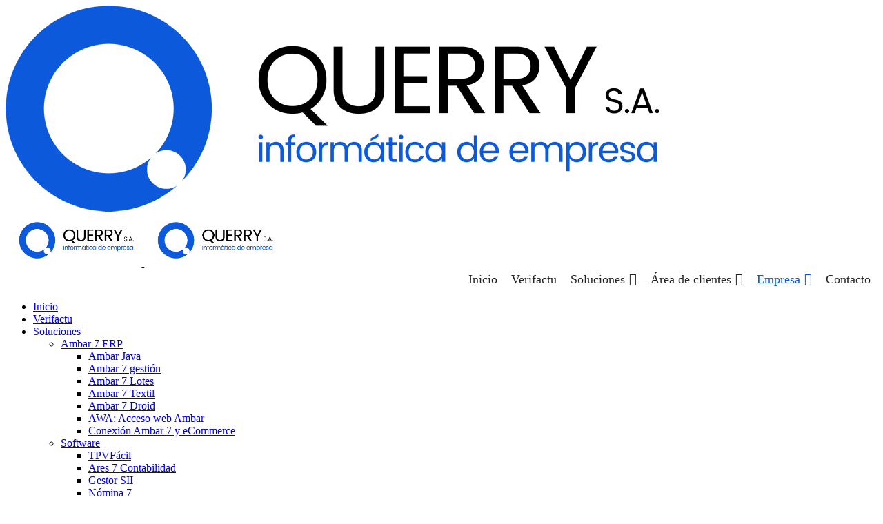

--- FILE ---
content_type: text/html; charset=UTF-8
request_url: https://www.querry.com/querry-s-a/
body_size: 17717
content:
<!DOCTYPE html>


<html dir="ltr" lang="es" prefix="og: https://ogp.me/ns#">
<head>
<meta charset="UTF-8">
<meta name="viewport" content="width=device-width, initial-scale=1">
<link rel="profile" href="http://gmpg.org/xfn/11">
<link rel="pingback" href="https://www.querry.com/xmlrpc.php">

<title>Querry S.A. | Dedicados a informática de empresa desde 1987</title>

		<!-- All in One SEO 4.8.4.1 - aioseo.com -->
	<meta name="description" content="Nuestro compromiso es el de desarrollar, implantar y dar soporte a las herramientas técnicas y software que necesitan las pequeñas y medianas empresas y autónomos para su gestión y avance." />
	<meta name="robots" content="max-image-preview:large" />
	<link rel="canonical" href="https://www.querry.com/querry-s-a/" />
	<meta name="generator" content="All in One SEO (AIOSEO) 4.8.4.1" />
		<meta property="og:locale" content="es_ES" />
		<meta property="og:site_name" content="Querry S.A. | Informática de empresa" />
		<meta property="og:type" content="article" />
		<meta property="og:title" content="Querry S.A. | Dedicados a informática de empresa desde 1987" />
		<meta property="og:description" content="Nuestro compromiso es el de desarrollar, implantar y dar soporte a las herramientas técnicas y software que necesitan las pequeñas y medianas empresas y autónomos para su gestión y avance." />
		<meta property="og:url" content="https://www.querry.com/querry-s-a/" />
		<meta property="article:published_time" content="2021-01-07T07:03:24+00:00" />
		<meta property="article:modified_time" content="2025-06-30T08:39:55+00:00" />
		<meta name="twitter:card" content="summary" />
		<meta name="twitter:title" content="Querry S.A. | Dedicados a informática de empresa desde 1987" />
		<meta name="twitter:description" content="Nuestro compromiso es el de desarrollar, implantar y dar soporte a las herramientas técnicas y software que necesitan las pequeñas y medianas empresas y autónomos para su gestión y avance." />
		<script type="application/ld+json" class="aioseo-schema">
			{"@context":"https:\/\/schema.org","@graph":[{"@type":"BreadcrumbList","@id":"https:\/\/www.querry.com\/querry-s-a\/#breadcrumblist","itemListElement":[{"@type":"ListItem","@id":"https:\/\/www.querry.com#listItem","position":1,"name":"Inicio","item":"https:\/\/www.querry.com","nextItem":{"@type":"ListItem","@id":"https:\/\/www.querry.com\/querry-s-a\/#listItem","name":"Empresa de Software M\u00e1laga"}},{"@type":"ListItem","@id":"https:\/\/www.querry.com\/querry-s-a\/#listItem","position":2,"name":"Empresa de Software M\u00e1laga","previousItem":{"@type":"ListItem","@id":"https:\/\/www.querry.com#listItem","name":"Inicio"}}]},{"@type":"Organization","@id":"https:\/\/www.querry.com\/#organization","name":"Querry S.A.","description":"Inform\u00e1tica de empresa","url":"https:\/\/www.querry.com\/","email":"querry@querry.es","telephone":"+34952962540","foundingDate":"1987-01-02","logo":{"@type":"ImageObject","url":"https:\/\/www.querry.com\/wp-content\/uploads\/2024\/10\/Logo-2024-transparente-web.png","@id":"https:\/\/www.querry.com\/querry-s-a\/#organizationLogo","width":5787,"height":2200},"image":{"@id":"https:\/\/www.querry.com\/querry-s-a\/#organizationLogo"}},{"@type":"WebPage","@id":"https:\/\/www.querry.com\/querry-s-a\/#webpage","url":"https:\/\/www.querry.com\/querry-s-a\/","name":"Querry S.A. | Dedicados a inform\u00e1tica de empresa desde 1987","description":"Nuestro compromiso es el de desarrollar, implantar y dar soporte a las herramientas t\u00e9cnicas y software que necesitan las peque\u00f1as y medianas empresas y aut\u00f3nomos para su gesti\u00f3n y avance.","inLanguage":"es-ES","isPartOf":{"@id":"https:\/\/www.querry.com\/#website"},"breadcrumb":{"@id":"https:\/\/www.querry.com\/querry-s-a\/#breadcrumblist"},"datePublished":"2021-01-07T07:03:24+00:00","dateModified":"2025-06-30T08:39:55+00:00"},{"@type":"WebSite","@id":"https:\/\/www.querry.com\/#website","url":"https:\/\/www.querry.com\/","name":"Querry S.A.","description":"Inform\u00e1tica de empresa","inLanguage":"es-ES","publisher":{"@id":"https:\/\/www.querry.com\/#organization"}}]}
		</script>
		<!-- All in One SEO -->

<script id="cookie-law-info-gcm-var-js">
var _ckyGcm = {"status":true,"default_settings":[{"analytics":"denied","advertisement":"denied","functional":"denied","necessary":"denied","ad_user_data":"denied","ad_personalization":"denied","regions":"All"}],"wait_for_update":2000,"url_passthrough":false,"ads_data_redaction":false};
</script>
<script id="cookie-law-info-gcm-js" type="text/javascript" src="https://www.querry.com/wp-content/plugins/cookie-law-info/lite/frontend/js/gcm.min.js"></script>
<script id="cookieyes" type="text/javascript" src="https://cdn-cookieyes.com/client_data/6075ebac88d518f066ccdeff/script.js"></script><link rel='dns-prefetch' href='//fonts.googleapis.com' />
<link rel="alternate" type="application/rss+xml" title="Querry S.A. &raquo; Feed" href="https://www.querry.com/feed/" />
<link rel="alternate" type="application/rss+xml" title="Querry S.A. &raquo; Feed de los comentarios" href="https://www.querry.com/comments/feed/" />
<link rel="alternate" title="oEmbed (JSON)" type="application/json+oembed" href="https://www.querry.com/wp-json/oembed/1.0/embed?url=https%3A%2F%2Fwww.querry.com%2Fquerry-s-a%2F" />
<link rel="alternate" title="oEmbed (XML)" type="text/xml+oembed" href="https://www.querry.com/wp-json/oembed/1.0/embed?url=https%3A%2F%2Fwww.querry.com%2Fquerry-s-a%2F&#038;format=xml" />
<style id='wp-img-auto-sizes-contain-inline-css' type='text/css'>
img:is([sizes=auto i],[sizes^="auto," i]){contain-intrinsic-size:3000px 1500px}
/*# sourceURL=wp-img-auto-sizes-contain-inline-css */
</style>
<link rel='stylesheet' id='cf7ic_style-css' href='https://www.querry.com/wp-content/plugins/contact-form-7-image-captcha/css/cf7ic-style.css?ver=3.3.7' type='text/css' media='all' />
<link rel='stylesheet' id='hfe-widgets-style-css' href='https://www.querry.com/wp-content/plugins/header-footer-elementor/inc/widgets-css/frontend.css?ver=2.4.0' type='text/css' media='all' />
<style id='wp-emoji-styles-inline-css' type='text/css'>

	img.wp-smiley, img.emoji {
		display: inline !important;
		border: none !important;
		box-shadow: none !important;
		height: 1em !important;
		width: 1em !important;
		margin: 0 0.07em !important;
		vertical-align: -0.1em !important;
		background: none !important;
		padding: 0 !important;
	}
/*# sourceURL=wp-emoji-styles-inline-css */
</style>
<style id='classic-theme-styles-inline-css' type='text/css'>
/*! This file is auto-generated */
.wp-block-button__link{color:#fff;background-color:#32373c;border-radius:9999px;box-shadow:none;text-decoration:none;padding:calc(.667em + 2px) calc(1.333em + 2px);font-size:1.125em}.wp-block-file__button{background:#32373c;color:#fff;text-decoration:none}
/*# sourceURL=/wp-includes/css/classic-themes.min.css */
</style>
<link rel='stylesheet' id='contact-form-7-css' href='https://www.querry.com/wp-content/plugins/contact-form-7/includes/css/styles.css?ver=6.1' type='text/css' media='all' />
<link rel='stylesheet' id='hfe-style-css' href='https://www.querry.com/wp-content/plugins/header-footer-elementor/assets/css/header-footer-elementor.css?ver=2.4.0' type='text/css' media='all' />
<link rel='stylesheet' id='elementor-icons-css' href='https://www.querry.com/wp-content/plugins/elementor/assets/lib/eicons/css/elementor-icons.min.css?ver=5.40.0' type='text/css' media='all' />
<link rel='stylesheet' id='elementor-frontend-css' href='https://www.querry.com/wp-content/plugins/elementor/assets/css/frontend.min.css?ver=3.29.2' type='text/css' media='all' />
<link rel='stylesheet' id='elementor-post-8-css' href='https://www.querry.com/wp-content/uploads/elementor/css/post-8.css?ver=1749541759' type='text/css' media='all' />
<link rel='stylesheet' id='style1-css' href='https://www.querry.com/wp-content/plugins/dreamit-elementor-extension/assets/css/widgets-style.css?ver=6.9' type='text/css' media='all' />
<link rel='stylesheet' id='style2-css' href='https://www.querry.com/wp-content/plugins/dreamit-elementor-extension/assets/css/widgets-style-two.css?ver=6.9' type='text/css' media='all' />
<link rel='stylesheet' id='style3-css' href='https://www.querry.com/wp-content/plugins/dreamit-elementor-extension/assets/css/widgets-style-three.css?ver=6.9' type='text/css' media='all' />
<link rel='stylesheet' id='flaticon-css' href='https://www.querry.com/wp-content/plugins/dreamit-elementor-extension/assets/css/flaticon.css?ver=6.9' type='text/css' media='all' />
<link rel='stylesheet' id='widget-image-css' href='https://www.querry.com/wp-content/plugins/elementor/assets/css/widget-image.min.css?ver=3.29.2' type='text/css' media='all' />
<link rel='stylesheet' id='widget-accordion-css' href='https://www.querry.com/wp-content/plugins/elementor/assets/css/widget-accordion.min.css?ver=3.29.2' type='text/css' media='all' />
<link rel='stylesheet' id='widget-counter-css' href='https://www.querry.com/wp-content/plugins/elementor/assets/css/widget-counter.min.css?ver=3.29.2' type='text/css' media='all' />
<link rel='stylesheet' id='widget-heading-css' href='https://www.querry.com/wp-content/plugins/elementor/assets/css/widget-heading.min.css?ver=3.29.2' type='text/css' media='all' />
<link rel='stylesheet' id='elementor-post-2784-css' href='https://www.querry.com/wp-content/uploads/elementor/css/post-2784.css?ver=1751275326' type='text/css' media='all' />
<link rel='stylesheet' id='elementor-post-15256-css' href='https://www.querry.com/wp-content/uploads/elementor/css/post-15256.css?ver=1756371687' type='text/css' media='all' />
<link rel='stylesheet' id='megamenu-css' href='https://www.querry.com/wp-content/uploads/maxmegamenu/style.css?ver=611c0e' type='text/css' media='all' />
<link rel='stylesheet' id='dashicons-css' href='https://www.querry.com/wp-includes/css/dashicons.min.css?ver=6.9' type='text/css' media='all' />
<link rel='stylesheet' id='bootstrap-css' href='https://www.querry.com/wp-content/themes/techno/assets/css/bootstrap.min.css?ver=6.9' type='text/css' media='all' />
<link rel='stylesheet' id='techno-fonts-css' href='https://fonts.googleapis.com/css?family=Muli%3A300%2C400%2C500%2C600%2C700%2C800%2C900&#038;subset=latin%2Clatin-ext&#038;ver=6.9' type='text/css' media='all' />
<link rel='stylesheet' id='venobox-css' href='https://www.querry.com/wp-content/themes/techno/venobox/venobox.css?ver=6.9' type='text/css' media='all' />
<link rel='stylesheet' id='nivo-css' href='https://www.querry.com/wp-content/themes/techno/assets/css/nivo-slider.css?ver=6.9' type='text/css' media='all' />
<link rel='stylesheet' id='animate-css' href='https://www.querry.com/wp-content/themes/techno/assets/css/animate.css?ver=6.9' type='text/css' media='all' />
<link rel='stylesheet' id='slick-css' href='https://www.querry.com/wp-content/themes/techno/assets/css/slick.css?ver=6.9' type='text/css' media='all' />
<link rel='stylesheet' id='owl-carousel-css' href='https://www.querry.com/wp-content/themes/techno/assets/css/owl.carousel.css?ver=6.9' type='text/css' media='all' />
<link rel='stylesheet' id='owl-transitions-css' href='https://www.querry.com/wp-content/themes/techno/assets/css/owl.transitions.css?ver=6.9' type='text/css' media='all' />
<link rel='stylesheet' id='fontawesome-css' href='https://www.querry.com/wp-content/themes/techno/assets/css/font-awesome.min.css?ver=6.9' type='text/css' media='all' />
<link rel='stylesheet' id='meanmenu-css' href='https://www.querry.com/wp-content/themes/techno/assets/css/meanmenu.min.css?ver=6.9' type='text/css' media='all' />
<link rel='stylesheet' id='techno-theme-default-css' href='https://www.querry.com/wp-content/themes/techno/assets/css/theme-default.css?ver=6.9' type='text/css' media='all' />
<link rel='stylesheet' id='techno-widget-css' href='https://www.querry.com/wp-content/themes/techno/assets/css/widget.css?ver=6.9' type='text/css' media='all' />
<link rel='stylesheet' id='techno-unittest-css' href='https://www.querry.com/wp-content/themes/techno/assets/css/unittest.css?ver=6.9' type='text/css' media='all' />
<link rel='stylesheet' id='techno-style-css' href='https://www.querry.com/wp-content/themes/techno/style.css?ver=6.9' type='text/css' media='all' />
<link rel='stylesheet' id='techno-responsive-css' href='https://www.querry.com/wp-content/themes/techno/assets/css/responsive.css?ver=6.9' type='text/css' media='all' />
<link rel='stylesheet' id='hfe-elementor-icons-css' href='https://www.querry.com/wp-content/plugins/elementor/assets/lib/eicons/css/elementor-icons.min.css?ver=5.34.0' type='text/css' media='all' />
<link rel='stylesheet' id='hfe-icons-list-css' href='https://www.querry.com/wp-content/plugins/elementor/assets/css/widget-icon-list.min.css?ver=3.24.3' type='text/css' media='all' />
<link rel='stylesheet' id='hfe-social-icons-css' href='https://www.querry.com/wp-content/plugins/elementor/assets/css/widget-social-icons.min.css?ver=3.24.0' type='text/css' media='all' />
<link rel='stylesheet' id='hfe-social-share-icons-brands-css' href='https://www.querry.com/wp-content/plugins/elementor/assets/lib/font-awesome/css/brands.css?ver=5.15.3' type='text/css' media='all' />
<link rel='stylesheet' id='hfe-social-share-icons-fontawesome-css' href='https://www.querry.com/wp-content/plugins/elementor/assets/lib/font-awesome/css/fontawesome.css?ver=5.15.3' type='text/css' media='all' />
<link rel='stylesheet' id='hfe-nav-menu-icons-css' href='https://www.querry.com/wp-content/plugins/elementor/assets/lib/font-awesome/css/solid.css?ver=5.15.3' type='text/css' media='all' />
<link rel='stylesheet' id='techno-breadcrumb-css' href='https://www.querry.com/wp-content/themes/techno/assets/css/em-breadcrumb.css?ver=6.9' type='text/css' media='all' />
<style id='techno-breadcrumb-inline-css' type='text/css'>

					.logo img {
						height:75px;
						;
					}
					.logo a{
						margin-top:8px
					}
					.mean-container .mean-bar::before{
						content:"Querry S.A."						
					}											
               
/*# sourceURL=techno-breadcrumb-inline-css */
</style>
<link rel='stylesheet' id='elementor-gf-local-roboto-css' href='https://www.querry.com/wp-content/uploads/elementor/google-fonts/css/roboto.css?ver=1748337339' type='text/css' media='all' />
<link rel='stylesheet' id='elementor-gf-local-robotoslab-css' href='https://www.querry.com/wp-content/uploads/elementor/google-fonts/css/robotoslab.css?ver=1748337345' type='text/css' media='all' />
<link rel='stylesheet' id='elementor-icons-shared-0-css' href='https://www.querry.com/wp-content/plugins/elementor/assets/lib/font-awesome/css/fontawesome.min.css?ver=5.15.3' type='text/css' media='all' />
<link rel='stylesheet' id='elementor-icons-fa-solid-css' href='https://www.querry.com/wp-content/plugins/elementor/assets/lib/font-awesome/css/solid.min.css?ver=5.15.3' type='text/css' media='all' />
<script type="text/javascript" src="https://www.querry.com/wp-includes/js/jquery/jquery.min.js?ver=3.7.1" id="jquery-core-js"></script>
<script type="text/javascript" src="https://www.querry.com/wp-includes/js/jquery/jquery-migrate.min.js?ver=3.4.1" id="jquery-migrate-js"></script>
<script type="text/javascript" id="jquery-js-after">
/* <![CDATA[ */
!function($){"use strict";$(document).ready(function(){$(this).scrollTop()>100&&$(".hfe-scroll-to-top-wrap").removeClass("hfe-scroll-to-top-hide"),$(window).scroll(function(){$(this).scrollTop()<100?$(".hfe-scroll-to-top-wrap").fadeOut(300):$(".hfe-scroll-to-top-wrap").fadeIn(300)}),$(".hfe-scroll-to-top-wrap").on("click",function(){$("html, body").animate({scrollTop:0},300);return!1})})}(jQuery);
!function($){'use strict';$(document).ready(function(){var bar=$('.hfe-reading-progress-bar');if(!bar.length)return;$(window).on('scroll',function(){var s=$(window).scrollTop(),d=$(document).height()-$(window).height(),p=d? s/d*100:0;bar.css('width',p+'%')});});}(jQuery);
//# sourceURL=jquery-js-after
/* ]]> */
</script>
<link rel="https://api.w.org/" href="https://www.querry.com/wp-json/" /><link rel="alternate" title="JSON" type="application/json" href="https://www.querry.com/wp-json/wp/v2/pages/2784" /><link rel="EditURI" type="application/rsd+xml" title="RSD" href="https://www.querry.com/xmlrpc.php?rsd" />
<meta name="generator" content="WordPress 6.9" />
<link rel='shortlink' href='https://www.querry.com/?p=2784' />
<meta name="generator" content="Redux 4.5.7" /><!-- Global site tag (gtag.js) - Google Ads: 1072035489 -->

<script async src="https://www.googletagmanager.com/gtag/js?id=AW-1072035489"></script>

<script>

  window.dataLayer = window.dataLayer || [];

  function gtag(){dataLayer.push(arguments);}

  gtag('js', new Date());

 

  gtag('config', 'AW-1072035489');

</script>

<!-- Global site tag (gtag.js) - Google Analytics -->
<script async src="https://www.googletagmanager.com/gtag/js?id=UA-85547461-1"></script>
<script>
  window.dataLayer = window.dataLayer || [];
  function gtag(){dataLayer.push(arguments);}
  gtag('js', new Date());

  gtag('config', 'UA-85547461-1');
</script>

<meta name="generator" content="Elementor 3.29.2; features: additional_custom_breakpoints, e_local_google_fonts; settings: css_print_method-external, google_font-enabled, font_display-auto">
			<style>
				.e-con.e-parent:nth-of-type(n+4):not(.e-lazyloaded):not(.e-no-lazyload),
				.e-con.e-parent:nth-of-type(n+4):not(.e-lazyloaded):not(.e-no-lazyload) * {
					background-image: none !important;
				}
				@media screen and (max-height: 1024px) {
					.e-con.e-parent:nth-of-type(n+3):not(.e-lazyloaded):not(.e-no-lazyload),
					.e-con.e-parent:nth-of-type(n+3):not(.e-lazyloaded):not(.e-no-lazyload) * {
						background-image: none !important;
					}
				}
				@media screen and (max-height: 640px) {
					.e-con.e-parent:nth-of-type(n+2):not(.e-lazyloaded):not(.e-no-lazyload),
					.e-con.e-parent:nth-of-type(n+2):not(.e-lazyloaded):not(.e-no-lazyload) * {
						background-image: none !important;
					}
				}
			</style>
				<style type="text/css">
			.site-title,
		.site-description {
			position: absolute;
			clip: rect(1px, 1px, 1px, 1px);
		}
		</style>
	<link rel="icon" href="https://www.querry.com/wp-content/uploads/2024/10/cropped-favicon-32x32.png" sizes="32x32" />
<link rel="icon" href="https://www.querry.com/wp-content/uploads/2024/10/cropped-favicon-192x192.png" sizes="192x192" />
<link rel="apple-touch-icon" href="https://www.querry.com/wp-content/uploads/2024/10/cropped-favicon-180x180.png" />
<meta name="msapplication-TileImage" content="https://www.querry.com/wp-content/uploads/2024/10/cropped-favicon-270x270.png" />
		<style type="text/css" id="wp-custom-css">
			
.wp-block-button__link.wp-element-button:hover {
  color: #fff;
}

.update-message.notice.inline.notice-warning.notice-alt {
    display: none !important;
}



.techno-blog-meta-left {
	display: none;
}

.techno-single-icon-inner {
	
display: none;
}

.techno_nav_area.prefix {
	color: #232323;
}



.techno_menu>ul>li>a {
	color: #232323;
}

.wpcf7-form-control {
	width:100%;
}
.wpcf7-textarea {
	width:100%;
}

.tituloformulario {
	padding-top: 15px;
	padding-bottom: 15px;
}

table {
  border-collapse: collapse;
  border-spacing: 0;
  width: 100%;
  border: 2px solid #ddd;
}

th, td {
  text-align: left;
  padding: 8px;
}

tr:nth-child(even){background-color: #f2f2f2}

.font-600 {
 text-shadow: 2px 1px #00247e;
}

.dreamit-slick-slider .hero-text-wrap .btn {
 box-shadow: 2px 2px 4px #00247e;
}

.dreamit-slick-slider .hero-text-wrap .btn:hover {
 box-shadow: 2px 2px 4px #232323;
}

.elementor-icon-box-title {
	font-family: 'Muli', sans-serif !important;
	font-weight: 400;
	font-size: 16px !important;
}

.wp-block-button {
	color: white !important;
	
}

.wp-block-button__link {
	background-color: #0c5adb !important;
}
#nuevas-obligaciones-sobre-la-facturacion-de-las-empresas {
	padding: 8px;
	font-size: 2rem;
}


@media only screen and (max-width: 992px) {
.tablet-center-logo {
  width: 50%;
  margin: auto;
 }
}

@media only screen and (max-width: 500px) {
.tablet-center-logo {
  width: 100%;
  margin: auto;
 }
}

p.copyright-querry {
	margin: 0px !important;
	padding: 0px !important;
}



		</style>
		<style id="techno_opt-dynamic-css" title="dynamic-css" class="redux-options-output">
					.techno_nav_area.prefix,
					.hbg2
					{background-color:#ffffff;}
									.footer-middle
								{background-color:#232323;}
					.footer-bottom
					{background-color:#232323;}</style><style type="text/css">/** Mega Menu CSS: fs **/</style>
<style id='global-styles-inline-css' type='text/css'>
:root{--wp--preset--aspect-ratio--square: 1;--wp--preset--aspect-ratio--4-3: 4/3;--wp--preset--aspect-ratio--3-4: 3/4;--wp--preset--aspect-ratio--3-2: 3/2;--wp--preset--aspect-ratio--2-3: 2/3;--wp--preset--aspect-ratio--16-9: 16/9;--wp--preset--aspect-ratio--9-16: 9/16;--wp--preset--color--black: #000000;--wp--preset--color--cyan-bluish-gray: #abb8c3;--wp--preset--color--white: #ffffff;--wp--preset--color--pale-pink: #f78da7;--wp--preset--color--vivid-red: #cf2e2e;--wp--preset--color--luminous-vivid-orange: #ff6900;--wp--preset--color--luminous-vivid-amber: #fcb900;--wp--preset--color--light-green-cyan: #7bdcb5;--wp--preset--color--vivid-green-cyan: #00d084;--wp--preset--color--pale-cyan-blue: #8ed1fc;--wp--preset--color--vivid-cyan-blue: #0693e3;--wp--preset--color--vivid-purple: #9b51e0;--wp--preset--gradient--vivid-cyan-blue-to-vivid-purple: linear-gradient(135deg,rgb(6,147,227) 0%,rgb(155,81,224) 100%);--wp--preset--gradient--light-green-cyan-to-vivid-green-cyan: linear-gradient(135deg,rgb(122,220,180) 0%,rgb(0,208,130) 100%);--wp--preset--gradient--luminous-vivid-amber-to-luminous-vivid-orange: linear-gradient(135deg,rgb(252,185,0) 0%,rgb(255,105,0) 100%);--wp--preset--gradient--luminous-vivid-orange-to-vivid-red: linear-gradient(135deg,rgb(255,105,0) 0%,rgb(207,46,46) 100%);--wp--preset--gradient--very-light-gray-to-cyan-bluish-gray: linear-gradient(135deg,rgb(238,238,238) 0%,rgb(169,184,195) 100%);--wp--preset--gradient--cool-to-warm-spectrum: linear-gradient(135deg,rgb(74,234,220) 0%,rgb(151,120,209) 20%,rgb(207,42,186) 40%,rgb(238,44,130) 60%,rgb(251,105,98) 80%,rgb(254,248,76) 100%);--wp--preset--gradient--blush-light-purple: linear-gradient(135deg,rgb(255,206,236) 0%,rgb(152,150,240) 100%);--wp--preset--gradient--blush-bordeaux: linear-gradient(135deg,rgb(254,205,165) 0%,rgb(254,45,45) 50%,rgb(107,0,62) 100%);--wp--preset--gradient--luminous-dusk: linear-gradient(135deg,rgb(255,203,112) 0%,rgb(199,81,192) 50%,rgb(65,88,208) 100%);--wp--preset--gradient--pale-ocean: linear-gradient(135deg,rgb(255,245,203) 0%,rgb(182,227,212) 50%,rgb(51,167,181) 100%);--wp--preset--gradient--electric-grass: linear-gradient(135deg,rgb(202,248,128) 0%,rgb(113,206,126) 100%);--wp--preset--gradient--midnight: linear-gradient(135deg,rgb(2,3,129) 0%,rgb(40,116,252) 100%);--wp--preset--font-size--small: 13px;--wp--preset--font-size--medium: 20px;--wp--preset--font-size--large: 36px;--wp--preset--font-size--x-large: 42px;--wp--preset--spacing--20: 0.44rem;--wp--preset--spacing--30: 0.67rem;--wp--preset--spacing--40: 1rem;--wp--preset--spacing--50: 1.5rem;--wp--preset--spacing--60: 2.25rem;--wp--preset--spacing--70: 3.38rem;--wp--preset--spacing--80: 5.06rem;--wp--preset--shadow--natural: 6px 6px 9px rgba(0, 0, 0, 0.2);--wp--preset--shadow--deep: 12px 12px 50px rgba(0, 0, 0, 0.4);--wp--preset--shadow--sharp: 6px 6px 0px rgba(0, 0, 0, 0.2);--wp--preset--shadow--outlined: 6px 6px 0px -3px rgb(255, 255, 255), 6px 6px rgb(0, 0, 0);--wp--preset--shadow--crisp: 6px 6px 0px rgb(0, 0, 0);}:where(.is-layout-flex){gap: 0.5em;}:where(.is-layout-grid){gap: 0.5em;}body .is-layout-flex{display: flex;}.is-layout-flex{flex-wrap: wrap;align-items: center;}.is-layout-flex > :is(*, div){margin: 0;}body .is-layout-grid{display: grid;}.is-layout-grid > :is(*, div){margin: 0;}:where(.wp-block-columns.is-layout-flex){gap: 2em;}:where(.wp-block-columns.is-layout-grid){gap: 2em;}:where(.wp-block-post-template.is-layout-flex){gap: 1.25em;}:where(.wp-block-post-template.is-layout-grid){gap: 1.25em;}.has-black-color{color: var(--wp--preset--color--black) !important;}.has-cyan-bluish-gray-color{color: var(--wp--preset--color--cyan-bluish-gray) !important;}.has-white-color{color: var(--wp--preset--color--white) !important;}.has-pale-pink-color{color: var(--wp--preset--color--pale-pink) !important;}.has-vivid-red-color{color: var(--wp--preset--color--vivid-red) !important;}.has-luminous-vivid-orange-color{color: var(--wp--preset--color--luminous-vivid-orange) !important;}.has-luminous-vivid-amber-color{color: var(--wp--preset--color--luminous-vivid-amber) !important;}.has-light-green-cyan-color{color: var(--wp--preset--color--light-green-cyan) !important;}.has-vivid-green-cyan-color{color: var(--wp--preset--color--vivid-green-cyan) !important;}.has-pale-cyan-blue-color{color: var(--wp--preset--color--pale-cyan-blue) !important;}.has-vivid-cyan-blue-color{color: var(--wp--preset--color--vivid-cyan-blue) !important;}.has-vivid-purple-color{color: var(--wp--preset--color--vivid-purple) !important;}.has-black-background-color{background-color: var(--wp--preset--color--black) !important;}.has-cyan-bluish-gray-background-color{background-color: var(--wp--preset--color--cyan-bluish-gray) !important;}.has-white-background-color{background-color: var(--wp--preset--color--white) !important;}.has-pale-pink-background-color{background-color: var(--wp--preset--color--pale-pink) !important;}.has-vivid-red-background-color{background-color: var(--wp--preset--color--vivid-red) !important;}.has-luminous-vivid-orange-background-color{background-color: var(--wp--preset--color--luminous-vivid-orange) !important;}.has-luminous-vivid-amber-background-color{background-color: var(--wp--preset--color--luminous-vivid-amber) !important;}.has-light-green-cyan-background-color{background-color: var(--wp--preset--color--light-green-cyan) !important;}.has-vivid-green-cyan-background-color{background-color: var(--wp--preset--color--vivid-green-cyan) !important;}.has-pale-cyan-blue-background-color{background-color: var(--wp--preset--color--pale-cyan-blue) !important;}.has-vivid-cyan-blue-background-color{background-color: var(--wp--preset--color--vivid-cyan-blue) !important;}.has-vivid-purple-background-color{background-color: var(--wp--preset--color--vivid-purple) !important;}.has-black-border-color{border-color: var(--wp--preset--color--black) !important;}.has-cyan-bluish-gray-border-color{border-color: var(--wp--preset--color--cyan-bluish-gray) !important;}.has-white-border-color{border-color: var(--wp--preset--color--white) !important;}.has-pale-pink-border-color{border-color: var(--wp--preset--color--pale-pink) !important;}.has-vivid-red-border-color{border-color: var(--wp--preset--color--vivid-red) !important;}.has-luminous-vivid-orange-border-color{border-color: var(--wp--preset--color--luminous-vivid-orange) !important;}.has-luminous-vivid-amber-border-color{border-color: var(--wp--preset--color--luminous-vivid-amber) !important;}.has-light-green-cyan-border-color{border-color: var(--wp--preset--color--light-green-cyan) !important;}.has-vivid-green-cyan-border-color{border-color: var(--wp--preset--color--vivid-green-cyan) !important;}.has-pale-cyan-blue-border-color{border-color: var(--wp--preset--color--pale-cyan-blue) !important;}.has-vivid-cyan-blue-border-color{border-color: var(--wp--preset--color--vivid-cyan-blue) !important;}.has-vivid-purple-border-color{border-color: var(--wp--preset--color--vivid-purple) !important;}.has-vivid-cyan-blue-to-vivid-purple-gradient-background{background: var(--wp--preset--gradient--vivid-cyan-blue-to-vivid-purple) !important;}.has-light-green-cyan-to-vivid-green-cyan-gradient-background{background: var(--wp--preset--gradient--light-green-cyan-to-vivid-green-cyan) !important;}.has-luminous-vivid-amber-to-luminous-vivid-orange-gradient-background{background: var(--wp--preset--gradient--luminous-vivid-amber-to-luminous-vivid-orange) !important;}.has-luminous-vivid-orange-to-vivid-red-gradient-background{background: var(--wp--preset--gradient--luminous-vivid-orange-to-vivid-red) !important;}.has-very-light-gray-to-cyan-bluish-gray-gradient-background{background: var(--wp--preset--gradient--very-light-gray-to-cyan-bluish-gray) !important;}.has-cool-to-warm-spectrum-gradient-background{background: var(--wp--preset--gradient--cool-to-warm-spectrum) !important;}.has-blush-light-purple-gradient-background{background: var(--wp--preset--gradient--blush-light-purple) !important;}.has-blush-bordeaux-gradient-background{background: var(--wp--preset--gradient--blush-bordeaux) !important;}.has-luminous-dusk-gradient-background{background: var(--wp--preset--gradient--luminous-dusk) !important;}.has-pale-ocean-gradient-background{background: var(--wp--preset--gradient--pale-ocean) !important;}.has-electric-grass-gradient-background{background: var(--wp--preset--gradient--electric-grass) !important;}.has-midnight-gradient-background{background: var(--wp--preset--gradient--midnight) !important;}.has-small-font-size{font-size: var(--wp--preset--font-size--small) !important;}.has-medium-font-size{font-size: var(--wp--preset--font-size--medium) !important;}.has-large-font-size{font-size: var(--wp--preset--font-size--large) !important;}.has-x-large-font-size{font-size: var(--wp--preset--font-size--x-large) !important;}
/*# sourceURL=global-styles-inline-css */
</style>
<link rel='stylesheet' id='widget-icon-list-css' href='https://www.querry.com/wp-content/plugins/elementor/assets/css/widget-icon-list.min.css?ver=3.29.2' type='text/css' media='all' />
<link rel='stylesheet' id='widget-divider-css' href='https://www.querry.com/wp-content/plugins/elementor/assets/css/widget-divider.min.css?ver=3.29.2' type='text/css' media='all' />
</head>

<body class="wp-singular page-template page-template-page-templates page-template-template-default page-template-page-templatestemplate-default-php page page-id-2784 wp-theme-techno ehf-footer ehf-template-techno ehf-stylesheet-techno mega-menu-menu-1 elementor-default elementor-kit-8 elementor-page elementor-page-2784">


<!-- MAIN WRAPPER START -->
<div class="wrapper">
			<div class="em40_header_area_main">
	
<!-- HEADER TOP AREA -->
   
<div class="mobile_logo_area d-sm-block d-md-block d-lg-none">
	<div class="container">
		<div class="row">
			<div class="col-sm-12">
				
	  		<div class="mobile_menu_logo text-center">
			<a href="https://www.querry.com/" title="Querry S.A.">
				<img src="https://www.querry.com/wp-content/uploads/2024/10/Logo-2024-transparente-web-mobile.png" alt="Querry S.A." />
			</a>		
		</div>
	  			</div>
		</div>
	</div>
</div>

  <!-- START HEADER MAIN MENU AREA -->
      
	<!-- HEADER TRANSPARENT MENU -->
     
 	<div class="techno-main-menu one_page d-md-none d-lg-block d-sm-none d-none">
		<div class="techno_nav_area scroll_fixed">
			<div class="container">		
				<div class="row logo-left align-items-center">				
					<div class="col-md-3 col-sm-3 col-xs-4">
						
	  	  
		<div class="logo">
			<a class="main_sticky_main_l standard-logo" href="https://www.querry.com/" title="Querry S.A.">
				<img src="https://www.querry.com/wp-content/uploads/2024/10/Logo-2024-transparente-web.png" alt="Querry S.A." />
			</a>
			<a class="main_sticky_l" href="https://www.querry.com/" title="Querry S.A.">
				<img src="https://www.querry.com/wp-content/uploads/2024/10/Logo-2024-transparente-web.png" alt="Querry S.A." />
			</a>			
		</div>	  

	  					</div>
					<div class="col-md-9 col-sm-9 col-xs-8">
						<nav class="techno_menu main-search-menu">						
							<div id="mega-menu-wrap-menu-1" class="mega-menu-wrap"><div class="mega-menu-toggle"><div class="mega-toggle-blocks-left"><div class='mega-toggle-block mega-menu-toggle-block mega-toggle-block-1' id='mega-toggle-block-1' tabindex='0'><span class='mega-toggle-label' role='button' aria-expanded='false'><span class='mega-toggle-label-closed'>MENU</span><span class='mega-toggle-label-open'>MENU</span></span></div></div><div class="mega-toggle-blocks-center"></div><div class="mega-toggle-blocks-right"></div></div><ul id="mega-menu-menu-1" class="mega-menu max-mega-menu mega-menu-horizontal mega-no-js" data-event="hover" data-effect="fade" data-effect-speed="200" data-effect-mobile="slide_right" data-effect-speed-mobile="200" data-panel-width="auto" data-mobile-force-width="false" data-second-click="go" data-document-click="collapse" data-vertical-behaviour="accordion" data-breakpoint="768" data-unbind="true" data-mobile-state="collapse_all" data-mobile-direction="vertical" data-hover-intent-timeout="300" data-hover-intent-interval="100"><li class="mega-menu-item mega-menu-item-type-post_type mega-menu-item-object-page mega-menu-item-home mega-align-bottom-left mega-menu-flyout mega-has-icon mega-icon-left mega-menu-item-6496" id="mega-menu-item-6496"><a class="dashicons-admin-home mega-menu-link" href="https://www.querry.com/" tabindex="0">Inicio</a></li><li class="mega-menu-item mega-menu-item-type-post_type mega-menu-item-object-page mega-align-bottom-left mega-menu-flyout mega-menu-item-14795" id="mega-menu-item-14795"><a class="mega-menu-link" href="https://www.querry.com/nrf-verifactu/" tabindex="0">Verifactu</a></li><li class="mega-menu-item mega-menu-item-type-custom mega-menu-item-object-custom mega-menu-item-has-children mega-menu-megamenu mega-menu-grid mega-align-bottom-left mega-menu-grid mega-menu-item-6498" id="mega-menu-item-6498"><a class="mega-menu-link" href="#" aria-expanded="false" tabindex="0">Soluciones<span class="mega-indicator" aria-hidden="true"></span></a>
<ul class="mega-sub-menu" role='presentation'>
<li class="mega-menu-row mega-mega-menu-solutions-1 mega-menu-solutions-1" id="mega-menu-6498-0">
	<ul class="mega-sub-menu" style='--columns:12' role='presentation'>
<li class="mega-menu-column mega-mega-menu-solutions-column mega-menu-columns-3-of-12 mega-menu-solutions-column" style="--span:3" id="mega-menu-6498-0-0">
		<ul class="mega-sub-menu">
<li class="mega-menu-item mega-menu-item-type-widget widget_text mega-menu-item-text-9" id="mega-menu-item-text-9"><h4 class="mega-block-title">Ambar 7</h4>			<div class="textwidget"></div>
		</li><li class="mega-menu-item mega-menu-item-type-post_type mega-menu-item-object-page mega-menu-item-15121" id="mega-menu-item-15121"><a class="mega-menu-link" href="https://www.querry.com/ambarjava/">Ambar Java</a></li><li class="mega-menu-item mega-menu-item-type-post_type mega-menu-item-object-page mega-menu-item-15118" id="mega-menu-item-15118"><a class="mega-menu-link" href="https://www.querry.com/ambar-7-gestion/">Ambar 7</a></li><li class="mega-menu-item mega-menu-item-type-post_type mega-menu-item-object-page mega-menu-item-15154" id="mega-menu-item-15154"><a class="mega-menu-link" href="https://www.querry.com/ambar-7-droid/">Ambar 7 Droid</a></li><li class="mega-menu-item mega-menu-item-type-post_type mega-menu-item-object-page mega-menu-item-15155" id="mega-menu-item-15155"><a class="mega-menu-link" href="https://www.querry.com/ambar-7-gestion/">Ambar 7 Gestión</a></li><li class="mega-menu-item mega-menu-item-type-post_type mega-menu-item-object-page mega-menu-item-15156" id="mega-menu-item-15156"><a class="mega-menu-link" href="https://www.querry.com/ambar-7-lotes/">Ambar 7 Lotes</a></li><li class="mega-menu-item mega-menu-item-type-post_type mega-menu-item-object-page mega-menu-item-15157" id="mega-menu-item-15157"><a class="mega-menu-link" href="https://www.querry.com/ambar-7-textil/">Ambar 7 Textil</a></li><li class="mega-menu-item mega-menu-item-type-post_type mega-menu-item-object-page mega-menu-item-15159" id="mega-menu-item-15159"><a class="mega-menu-link" href="https://www.querry.com/conexion-ambar-7-y-tienda-online-2/">Conexión Ambar 7 y eCommerce</a></li>		</ul>
</li><li class="mega-menu-column mega-mega-menu-solutions-column mega-menu-columns-3-of-12 mega-menu-solutions-column" style="--span:3" id="mega-menu-6498-0-1">
		<ul class="mega-sub-menu">
<li class="mega-menu-item mega-menu-item-type-widget widget_text mega-menu-item-text-4" id="mega-menu-item-text-4"><h4 class="mega-block-title">Software</h4>			<div class="textwidget"></div>
		</li><li class="mega-menu-item mega-menu-item-type-post_type mega-menu-item-object-page mega-menu-item-15125" id="mega-menu-item-15125"><a class="mega-menu-link" href="https://www.querry.com/tpvfacil/">TPVFácil</a></li><li class="mega-menu-item mega-menu-item-type-post_type mega-menu-item-object-page mega-menu-item-15122" id="mega-menu-item-15122"><a class="mega-menu-link" href="https://www.querry.com/ares-7-contabilidad/">Ares 7 Contabilidad</a></li><li class="mega-menu-item mega-menu-item-type-post_type mega-menu-item-object-page mega-menu-item-15123" id="mega-menu-item-15123"><a class="mega-menu-link" href="https://www.querry.com/gestor-sii/">Gestor SII</a></li><li class="mega-menu-item mega-menu-item-type-post_type mega-menu-item-object-page mega-menu-item-15124" id="mega-menu-item-15124"><a class="mega-menu-link" href="https://www.querry.com/nomina-7/">Nómina 7</a></li><li class="mega-menu-item mega-menu-item-type-post_type mega-menu-item-object-page mega-menu-item-15126" id="mega-menu-item-15126"><a class="mega-menu-link" href="https://www.querry.com/control-de-presencia/">Control de Presencia</a></li><li class="mega-menu-item mega-menu-item-type-post_type mega-menu-item-object-page mega-menu-item-15127" id="mega-menu-item-15127"><a class="mega-menu-link" href="https://www.querry.com/desarrollos-a-medida/">Desarrollos a medida</a></li><li class="mega-menu-item mega-menu-item-type-widget widget_text mega-menu-item-text-5" id="mega-menu-item-text-5"><h4 class="mega-block-title">Aplicaciones cloud</h4>			<div class="textwidget"></div>
		</li><li class="mega-menu-item mega-menu-item-type-post_type mega-menu-item-object-page mega-menu-item-6898" id="mega-menu-item-6898"><a class="mega-menu-link" href="https://www.querry.com/ambar-be-cloud/">Ambar Cloud</a></li><li class="mega-menu-item mega-menu-item-type-custom mega-menu-item-object-custom mega-menu-item-15115" id="mega-menu-item-15115"><a class="mega-menu-link" href="#">TPVNube</a></li>		</ul>
</li><li class="mega-menu-column mega-mega-menu-solutions-column mega-menu-columns-3-of-12 mega-menu-solutions-column" style="--span:3" id="mega-menu-6498-0-2">
		<ul class="mega-sub-menu">
<li class="mega-menu-item mega-menu-item-type-widget widget_text mega-menu-item-text-8" id="mega-menu-item-text-8"><h4 class="mega-block-title">Sistemas</h4>			<div class="textwidget"></div>
		</li><li class="mega-menu-item mega-menu-item-type-post_type mega-menu-item-object-page mega-menu-item-6854" id="mega-menu-item-6854"><a class="mega-menu-link" href="https://www.querry.com/servidor-virtual/">Servidores Virtuales</a></li><li class="mega-menu-item mega-menu-item-type-post_type mega-menu-item-object-page mega-menu-item-6856" id="mega-menu-item-6856"><a class="mega-menu-link" href="https://www.querry.com/instalaciones-informaticas/">Instalaciones Informáticas</a></li><li class="mega-menu-item mega-menu-item-type-post_type mega-menu-item-object-page mega-menu-item-6720" id="mega-menu-item-6720"><a class="mega-menu-link" href="https://www.querry.com/equipamiento-informatico/">Equipos informáticos</a></li><li class="mega-menu-item mega-menu-item-type-post_type mega-menu-item-object-page mega-menu-item-6855" id="mega-menu-item-6855"><a class="mega-menu-link" href="https://www.querry.com/mantenimiento-informatico-2/">Mantenimiento Informático</a></li><li class="mega-menu-item mega-menu-item-type-post_type mega-menu-item-object-page mega-menu-item-6853" id="mega-menu-item-6853"><a class="mega-menu-link" href="https://www.querry.com/mantenimiento-software/">Mantenimiento Software</a></li><li class="mega-menu-item mega-menu-item-type-post_type mega-menu-item-object-page mega-menu-item-15158" id="mega-menu-item-15158"><a class="mega-menu-link" href="https://www.querry.com/backup-en-la-nube/">Backup en la nube</a></li><li class="mega-menu-item mega-menu-item-type-post_type mega-menu-item-object-page mega-menu-item-14020" id="mega-menu-item-14020"><a class="mega-menu-link" href="https://www.querry.com/soluciones-cashlogy/">Soluciones Cashlogy</a></li>		</ul>
</li><li class="mega-menu-column mega-mega-menu-solutions-column mega-menu-columns-3-of-12 mega-menu-solutions-column" style="--span:3" id="mega-menu-6498-0-3">
		<ul class="mega-sub-menu">
<li class="mega-menu-item mega-menu-item-type-widget widget_text mega-menu-item-text-6" id="mega-menu-item-text-6"><h4 class="mega-block-title">Kit Digital</h4>			<div class="textwidget"></div>
		</li><li class="mega-menu-item mega-menu-item-type-post_type mega-menu-item-object-page mega-menu-item-10904" id="mega-menu-item-10904"><a class="mega-menu-link" href="https://www.querry.com/kit-digital/">¿Qué Es Kit Digital?</a></li><li class="mega-menu-item mega-menu-item-type-post_type mega-menu-item-object-page mega-menu-item-10906" id="mega-menu-item-10906"><a class="mega-menu-link" href="https://www.querry.com/soluciones-kit-digital-gestion-de-procesos/">Gestión De Procesos</a></li><li class="mega-menu-item mega-menu-item-type-post_type mega-menu-item-object-page mega-menu-item-10188" id="mega-menu-item-10188"><a class="mega-menu-link" href="https://www.querry.com/kit-digital/web-corporativa-kd/">Web Corporativa KD</a></li><li class="mega-menu-item mega-menu-item-type-post_type mega-menu-item-object-page mega-menu-item-10189" id="mega-menu-item-10189"><a class="mega-menu-link" href="https://www.querry.com/kit-digital/tienda-on-line-kd/">eCommerce KD</a></li><li class="mega-menu-item mega-menu-item-type-post_type mega-menu-item-object-page mega-menu-item-12088" id="mega-menu-item-12088"><a class="mega-menu-link" href="https://www.querry.com/comunicaciones-seguras-kd/">Comunicaciones Seguras KD</a></li><li class="mega-menu-item mega-menu-item-type-post_type mega-menu-item-object-page mega-menu-item-10198" id="mega-menu-item-10198"><a class="mega-menu-link" href="https://www.querry.com/kit-digital/seguridad-querry-kd/">Seguridad Querry KD</a></li><li class="mega-menu-item mega-menu-item-type-widget widget_text mega-menu-item-text-7" id="mega-menu-item-text-7"><h4 class="mega-block-title">Desarrollo web</h4>			<div class="textwidget"></div>
		</li><li class="mega-menu-item mega-menu-item-type-post_type mega-menu-item-object-page mega-menu-item-15132" id="mega-menu-item-15132"><a class="mega-menu-link" href="https://www.querry.com/web-corporativas/">Web corporativa</a></li><li class="mega-menu-item mega-menu-item-type-post_type mega-menu-item-object-page mega-menu-item-15133" id="mega-menu-item-15133"><a class="mega-menu-link" href="https://www.querry.com/area-de-clientes/tienda-online/">Tienda eCommerce</a></li>		</ul>
</li>	</ul>
</li></ul>
</li><li class="mega-menu-item mega-menu-item-type-custom mega-menu-item-object-custom mega-menu-item-has-children mega-align-bottom-left mega-menu-flyout mega-menu-item-6499" id="mega-menu-item-6499"><a class="mega-menu-link" href="#" aria-expanded="false" tabindex="0">Área de clientes<span class="mega-indicator" aria-hidden="true"></span></a>
<ul class="mega-sub-menu">
<li class="mega-menu-item mega-menu-item-type-post_type mega-menu-item-object-page mega-menu-item-6826" id="mega-menu-item-6826"><a class="mega-menu-link" href="https://www.querry.com/area-de-clientes/actualizaciones-de-software/">Actualizaciones</a></li><li class="mega-menu-item mega-menu-item-type-post_type mega-menu-item-object-page mega-menu-item-6833" id="mega-menu-item-6833"><a class="mega-menu-link" href="https://www.querry.com/ssr/">Asistencia Remota</a></li><li class="mega-menu-item mega-menu-item-type-post_type mega-menu-item-object-page mega-menu-item-6843" id="mega-menu-item-6843"><a class="mega-menu-link" href="https://www.querry.com/area-de-clientes/extranet-de-clientes/">Acceso clientes</a></li><li class="mega-menu-item mega-menu-item-type-post_type mega-menu-item-object-page mega-menu-item-6844" id="mega-menu-item-6844"><a class="mega-menu-link" href="https://www.querry.com/area-de-clientes/calendario-de-formacion/">Calendario de formación</a></li><li class="mega-menu-item mega-menu-item-type-post_type mega-menu-item-object-page mega-menu-item-6832" id="mega-menu-item-6832"><a class="mega-menu-link" href="https://www.querry.com/documentos-tecnicos/">Documentos técnicos</a></li><li class="mega-menu-item mega-menu-item-type-post_type mega-menu-item-object-page mega-menu-item-6840" id="mega-menu-item-6840"><a class="mega-menu-link" href="https://www.querry.com/area-de-clientes/tienda-online/">Tiendas</a></li><li class="mega-menu-item mega-menu-item-type-post_type mega-menu-item-object-page mega-menu-item-15134" id="mega-menu-item-15134"><a class="mega-menu-link" href="https://www.querry.com/awa-acceso-web-a-ambar-7/">AWA: Acceso Web Ambar</a></li></ul>
</li><li class="mega-menu-item mega-menu-item-type-custom mega-menu-item-object-custom mega-current-menu-ancestor mega-current-menu-parent mega-menu-item-has-children mega-align-bottom-left mega-menu-flyout mega-menu-item-6497" id="mega-menu-item-6497"><a class="mega-menu-link" href="#" aria-expanded="false" tabindex="0">Empresa<span class="mega-indicator" aria-hidden="true"></span></a>
<ul class="mega-sub-menu">
<li class="mega-menu-item mega-menu-item-type-post_type mega-menu-item-object-page mega-current-menu-item mega-page_item mega-page-item-2784 mega-current_page_item mega-menu-item-6512" id="mega-menu-item-6512"><a class="mega-menu-link" href="https://www.querry.com/querry-s-a/" aria-current="page">Nosotros</a></li><li class="mega-menu-item mega-menu-item-type-post_type mega-menu-item-object-page mega-menu-item-11672" id="mega-menu-item-11672"><a class="mega-menu-link" href="https://www.querry.com/clientes-y-empresas/">Clientes</a></li><li class="mega-menu-item mega-menu-item-type-post_type mega-menu-item-object-page mega-menu-item-8896" id="mega-menu-item-8896"><a class="mega-menu-link" href="https://www.querry.com/noticias/">Noticias</a></li></ul>
</li><li class="mega-menu-item mega-menu-item-type-post_type mega-menu-item-object-page mega-align-bottom-left mega-menu-flyout mega-has-icon mega-icon-left mega-menu-item-15035" id="mega-menu-item-15035"><a class="dashicons-phone mega-menu-link" href="https://www.querry.com/contacto/" tabindex="0">Contacto</a></li></ul></div>									
						</nav>	

					</div>
				</div>
			</div>	
		</div>				
	</div>
	
	<!-- HEADER MENU WITHOUT LOGO -->	
    	 
	<!-- MOBILE MENU AREA -->
	<div class="home-2 mbm d-sm-block d-md-block d-lg-none header_area main-menu-area">
		<div class="menu_area mobile-menu">
			<nav>
				<ul id="menu-mobile-menu" class="main-menu clearfix"><li id="menu-item-15036" class="menu-item menu-item-type-post_type menu-item-object-page menu-item-home menu-item-15036"><a href="https://www.querry.com/">Inicio</a></li>
<li id="menu-item-15214" class="menu-item menu-item-type-custom menu-item-object-custom menu-item-15214"><a href="https://www.querry.com/nrf-verifactu/">Verifactu</a></li>
<li id="menu-item-15216" class="menu-item menu-item-type-custom menu-item-object-custom menu-item-has-children menu-item-15216"><a href="#">Soluciones</a>
<ul class="sub-menu">
	<li id="menu-item-15217" class="menu-item menu-item-type-custom menu-item-object-custom menu-item-has-children menu-item-15217"><a href="#">Ambar 7 ERP</a>
	<ul class="sub-menu">
		<li id="menu-item-15228" class="menu-item menu-item-type-post_type menu-item-object-page menu-item-15228"><a href="https://www.querry.com/ambarjava/">Ambar Java</a></li>
		<li id="menu-item-15225" class="menu-item menu-item-type-post_type menu-item-object-page menu-item-15225"><a href="https://www.querry.com/ambar-7-gestion/">Ambar 7 gestión</a></li>
		<li id="menu-item-15226" class="menu-item menu-item-type-post_type menu-item-object-page menu-item-15226"><a href="https://www.querry.com/ambar-7-lotes/">Ambar 7 Lotes</a></li>
		<li id="menu-item-15227" class="menu-item menu-item-type-post_type menu-item-object-page menu-item-15227"><a href="https://www.querry.com/ambar-7-textil/">Ambar 7 Textil</a></li>
		<li id="menu-item-15224" class="menu-item menu-item-type-post_type menu-item-object-page menu-item-15224"><a href="https://www.querry.com/ambar-7-droid/">Ambar 7 Droid</a></li>
		<li id="menu-item-15230" class="menu-item menu-item-type-post_type menu-item-object-page menu-item-15230"><a href="https://www.querry.com/awa-acceso-web-a-ambar-7/">AWA: Acceso web Ambar</a></li>
		<li id="menu-item-15232" class="menu-item menu-item-type-custom menu-item-object-custom menu-item-15232"><a href="https://www.querry.com/conexion-ambar-7-y-tienda-online-2/">Conexión Ambar 7 y  eCommerce</a></li>
	</ul>
</li>
	<li id="menu-item-15218" class="menu-item menu-item-type-custom menu-item-object-custom menu-item-has-children menu-item-15218"><a href="#">Software</a>
	<ul class="sub-menu">
		<li id="menu-item-15233" class="menu-item menu-item-type-post_type menu-item-object-page menu-item-15233"><a href="https://www.querry.com/tpvfacil/">TPVFácil</a></li>
		<li id="menu-item-15229" class="menu-item menu-item-type-post_type menu-item-object-page menu-item-15229"><a href="https://www.querry.com/ares-7-contabilidad/">Ares 7 Contabilidad</a></li>
		<li id="menu-item-15234" class="menu-item menu-item-type-post_type menu-item-object-page menu-item-15234"><a href="https://www.querry.com/gestor-sii/">Gestor SII</a></li>
		<li id="menu-item-15235" class="menu-item menu-item-type-post_type menu-item-object-page menu-item-15235"><a href="https://www.querry.com/nomina-7/">Nómina 7</a></li>
		<li id="menu-item-15236" class="menu-item menu-item-type-post_type menu-item-object-page menu-item-15236"><a href="https://www.querry.com/control-de-presencia/">Control de Presencia</a></li>
		<li id="menu-item-15239" class="menu-item menu-item-type-post_type menu-item-object-page menu-item-15239"><a href="https://www.querry.com/desarrollos-a-medida/">Desarrollos a medida</a></li>
	</ul>
</li>
	<li id="menu-item-15220" class="menu-item menu-item-type-custom menu-item-object-custom menu-item-has-children menu-item-15220"><a href="#">Aplicaciones cloud</a>
	<ul class="sub-menu">
		<li id="menu-item-15223" class="menu-item menu-item-type-post_type menu-item-object-page menu-item-15223"><a href="https://www.querry.com/ambar-be-cloud/">Ambar Cloud</a></li>
		<li id="menu-item-15240" class="menu-item menu-item-type-custom menu-item-object-custom menu-item-15240"><a href="https://www.querry.com/tpvfacil/">TPVNube</a></li>
	</ul>
</li>
	<li id="menu-item-15219" class="menu-item menu-item-type-custom menu-item-object-custom menu-item-has-children menu-item-15219"><a href="#">Sistemas</a>
	<ul class="sub-menu">
		<li id="menu-item-15241" class="menu-item menu-item-type-post_type menu-item-object-page menu-item-15241"><a href="https://www.querry.com/servidor-virtual/">Servidor Virtual</a></li>
		<li id="menu-item-15244" class="menu-item menu-item-type-post_type menu-item-object-page menu-item-15244"><a href="https://www.querry.com/instalaciones-informaticas/">Instalaciones informáticas</a></li>
		<li id="menu-item-15243" class="menu-item menu-item-type-post_type menu-item-object-page menu-item-15243"><a href="https://www.querry.com/equipamiento-informatico/">Equipos informáticos</a></li>
		<li id="menu-item-15245" class="menu-item menu-item-type-post_type menu-item-object-page menu-item-15245"><a href="https://www.querry.com/mantenimiento-informatico-2/">Mantenimiento Informático</a></li>
		<li id="menu-item-15246" class="menu-item menu-item-type-post_type menu-item-object-page menu-item-15246"><a href="https://www.querry.com/mantenimiento-software/">Mantenimiento Software</a></li>
		<li id="menu-item-15231" class="menu-item menu-item-type-post_type menu-item-object-page menu-item-15231"><a href="https://www.querry.com/backup-en-la-nube/">Backup en la nube</a></li>
		<li id="menu-item-15247" class="menu-item menu-item-type-custom menu-item-object-custom menu-item-15247"><a href="https://www.querry.com/soluciones-cashlogy/">Soluciones Cashlogy</a></li>
	</ul>
</li>
	<li id="menu-item-15222" class="menu-item menu-item-type-custom menu-item-object-custom menu-item-has-children menu-item-15222"><a href="#">Kit Digital</a>
	<ul class="sub-menu">
		<li id="menu-item-15248" class="menu-item menu-item-type-custom menu-item-object-custom menu-item-15248"><a href="https://www.querry.com/kit-digital/">¿Qué es Kit Digital?</a></li>
		<li id="menu-item-15249" class="menu-item menu-item-type-post_type menu-item-object-page menu-item-15249"><a href="https://www.querry.com/soluciones-kit-digital-gestion-de-procesos/">Gestión de procesos</a></li>
		<li id="menu-item-15251" class="menu-item menu-item-type-custom menu-item-object-custom menu-item-15251"><a href="https://www.querry.com/kit-digital/web-corporativa-kd/">Web Corporativa KD</a></li>
		<li id="menu-item-15250" class="menu-item menu-item-type-post_type menu-item-object-page menu-item-15250"><a href="https://www.querry.com/kit-digital/tienda-on-line-kd/">eCommerce KD</a></li>
		<li id="menu-item-15252" class="menu-item menu-item-type-custom menu-item-object-custom menu-item-15252"><a href="https://www.querry.com/comunicaciones-seguras-kd/">Comunicaciones Seguras KD</a></li>
		<li id="menu-item-15253" class="menu-item menu-item-type-custom menu-item-object-custom menu-item-15253"><a href="https://www.querry.com/kit-digital/seguridad-querry-kd/">Seguridad Querry KD</a></li>
	</ul>
</li>
	<li id="menu-item-15221" class="menu-item menu-item-type-custom menu-item-object-custom menu-item-has-children menu-item-15221"><a href="#">Desarrollo web</a>
	<ul class="sub-menu">
		<li id="menu-item-15254" class="menu-item menu-item-type-post_type menu-item-object-page menu-item-15254"><a href="https://www.querry.com/web-corporativas/">Web corporativas</a></li>
		<li id="menu-item-15255" class="menu-item menu-item-type-post_type menu-item-object-page menu-item-15255"><a href="https://www.querry.com/tienda-en-internet/">Tienda eCommerce</a></li>
	</ul>
</li>
</ul>
</li>
<li id="menu-item-15205" class="menu-item menu-item-type-post_type menu-item-object-page menu-item-has-children menu-item-15205"><a href="https://www.querry.com/area-de-clientes/">Área de clientes</a>
<ul class="sub-menu">
	<li id="menu-item-15206" class="menu-item menu-item-type-post_type menu-item-object-page menu-item-15206"><a href="https://www.querry.com/area-de-clientes/actualizaciones-de-software/">Actualizaciones</a></li>
	<li id="menu-item-15213" class="menu-item menu-item-type-custom menu-item-object-custom menu-item-15213"><a href="https://www.querry.com/ssr/">Asistencia remota</a></li>
	<li id="menu-item-15208" class="menu-item menu-item-type-post_type menu-item-object-page menu-item-15208"><a href="https://www.querry.com/area-de-clientes/extranet-de-clientes/">Acceso clientes</a></li>
	<li id="menu-item-15209" class="menu-item menu-item-type-post_type menu-item-object-page menu-item-15209"><a href="https://www.querry.com/documentos-tecnicos/">Documentos técnicos</a></li>
	<li id="menu-item-15207" class="menu-item menu-item-type-post_type menu-item-object-page menu-item-15207"><a href="https://www.querry.com/area-de-clientes/calendario-de-formacion/">Calendario de formación</a></li>
	<li id="menu-item-15215" class="menu-item menu-item-type-custom menu-item-object-custom menu-item-15215"><a href="https://www.querry.com/area-de-clientes/tienda-online/">Tiendas</a></li>
</ul>
</li>
<li id="menu-item-15200" class="menu-item menu-item-type-custom menu-item-object-custom current-menu-ancestor current-menu-parent menu-item-has-children menu-item-15200"><a href="#">Empresa</a>
<ul class="sub-menu">
	<li id="menu-item-15204" class="menu-item menu-item-type-custom menu-item-object-custom current-menu-item menu-item-15204"><a href="https://www.querry.com/querry-s-a/" aria-current="page">Nosotros</a></li>
	<li id="menu-item-15201" class="menu-item menu-item-type-post_type menu-item-object-page menu-item-15201"><a href="https://www.querry.com/clientes-y-empresas/">Clientes</a></li>
	<li id="menu-item-15202" class="menu-item menu-item-type-post_type menu-item-object-page menu-item-15202"><a href="https://www.querry.com/noticias/">Noticias</a></li>
</ul>
</li>
<li id="menu-item-15199" class="menu-item menu-item-type-post_type menu-item-object-page menu-item-15199"><a href="https://www.querry.com/contacto/">Contacto</a></li>
</ul>			</nav>
		</div>					
	</div>			
	<!-- END MOBILE MENU AREA  -->
</div>		<!-- BLOG BREADCUMB START -->
	<div class="breadcumb-area"  style="background-image:url(https://www.querry.com/wp-content/uploads/2020/11/slider05.jpg)" >
		<div class="container">				
			<div class="row">
				<div class="col-md-12 txtc  text-center ccase">
										<div class="brpt">
						<h2>Querry S.A. | Dedicados a informática de empresa desde 1987</h2>
					</div>
										<div class="breadcumb-inner">
						<ul><li><a href="https://www.querry.com/">Home</a></li><li><i class="fa fa-angle-right"></i></li><li>Empresa de Software Málaga</li></ul>					</div>
				</div>
			</div>
		</div>
	</div>
<div class="template-home-wrapper">

	<div class="page-content-home-page">										
								<div data-elementor-type="wp-page" data-elementor-id="2784" class="elementor elementor-2784">
						<section class="elementor-section elementor-top-section elementor-element elementor-element-8c4d51e elementor-section-boxed elementor-section-height-default elementor-section-height-default" data-id="8c4d51e" data-element_type="section">
						<div class="elementor-container elementor-column-gap-default">
					<div class="elementor-column elementor-col-100 elementor-top-column elementor-element elementor-element-65e058d" data-id="65e058d" data-element_type="column">
			<div class="elementor-widget-wrap elementor-element-populated">
						<div class="elementor-element elementor-element-c435f04 elementor-widget elementor-widget-sectiontitle" data-id="c435f04" data-element_type="widget" data-widget_type="sectiontitle.default">
				<div class="elementor-widget-container">
					
					<div class="">

				<div class="section-title t_left">
					 
						<h5>“Sabemos de informática de empresa”</h5>
					
					 
						<h3>Dedicados a informática </h3>
					
					 
						<h2>de empresa <span>desde 1987</span></h2>
										<div class="bar-main">
						<div class="bar bar-big"></div>
					</div>

					 
						<p><p>Querry, S.A. nació en 1987 dedicada a proporcionar soluciones informáticas avanzadas a las empresas.</p>

<p >Por su origen, Querry, S.A. es una empresa andaluza, con sede social en Málaga, capital de la Costa del Sol y es una de las más antiguas compañías de informática de España.</p>

<p>Por su evolución Querry, S.A.  cuenta en la actualidad con una extensa cartera de clientes, con miles de instalaciones en más de 10 países, una red de más de 300 distribuidores autorizados y una evolución técnica y de productos que le permiten contar con soluciones de calidad bien testados y acompañados de un eficaz servicio posventa.</p></p>
					


				</div>	

			</div>

		
						</div>
				</div>
				<section class="elementor-section elementor-inner-section elementor-element elementor-element-ccaab13 elementor-section-content-middle elementor-section-boxed elementor-section-height-default elementor-section-height-default" data-id="ccaab13" data-element_type="section">
						<div class="elementor-container elementor-column-gap-default">
					<div class="elementor-column elementor-col-50 elementor-inner-column elementor-element elementor-element-8826efc" data-id="8826efc" data-element_type="column">
			<div class="elementor-widget-wrap elementor-element-populated">
						<div class="elementor-element elementor-element-67b6ab0 elementor-widget elementor-widget-image" data-id="67b6ab0" data-element_type="widget" data-widget_type="image.default">
				<div class="elementor-widget-container">
															<img fetchpriority="high" decoding="async" width="768" height="337" src="https://www.querry.com/wp-content/uploads/2024/10/Logo-2024-transparente-768x337.png" class="attachment-medium_large size-medium_large wp-image-14073" alt="" srcset="https://www.querry.com/wp-content/uploads/2024/10/Logo-2024-transparente-768x337.png 768w, https://www.querry.com/wp-content/uploads/2024/10/Logo-2024-transparente-300x132.png 300w, https://www.querry.com/wp-content/uploads/2024/10/Logo-2024-transparente-1024x449.png 1024w, https://www.querry.com/wp-content/uploads/2024/10/Logo-2024-transparente-1536x674.png 1536w, https://www.querry.com/wp-content/uploads/2024/10/Logo-2024-transparente-2048x899.png 2048w" sizes="(max-width: 768px) 100vw, 768px" />															</div>
				</div>
					</div>
		</div>
				<div class="elementor-column elementor-col-50 elementor-inner-column elementor-element elementor-element-1f26fcc" data-id="1f26fcc" data-element_type="column">
			<div class="elementor-widget-wrap elementor-element-populated">
						<div class="elementor-element elementor-element-02312f9 elementor-widget elementor-widget-accordion" data-id="02312f9" data-element_type="widget" data-widget_type="accordion.default">
				<div class="elementor-widget-container">
							<div class="elementor-accordion">
							<div class="elementor-accordion-item">
					<div id="elementor-tab-title-2291" class="elementor-tab-title" data-tab="1" role="button" aria-controls="elementor-tab-content-2291" aria-expanded="false">
													<span class="elementor-accordion-icon elementor-accordion-icon-left" aria-hidden="true">
															<span class="elementor-accordion-icon-closed"><i class="fas fa-plus"></i></span>
								<span class="elementor-accordion-icon-opened"><i class="fas fa-minus"></i></span>
														</span>
												<a class="elementor-accordion-title" tabindex="0">Nuestra Misión</a>
					</div>
					<div id="elementor-tab-content-2291" class="elementor-tab-content elementor-clearfix" data-tab="1" role="region" aria-labelledby="elementor-tab-title-2291"><p>Continuar siendo especialistas en soluciones informáticas innovadoras y de calidad para empresas y organizaciones, a través de las cuales puedan administrar su información para mejorar los procesos productivos, aumentando su competitividad.</p></div>
				</div>
							<div class="elementor-accordion-item">
					<div id="elementor-tab-title-2292" class="elementor-tab-title" data-tab="2" role="button" aria-controls="elementor-tab-content-2292" aria-expanded="false">
													<span class="elementor-accordion-icon elementor-accordion-icon-left" aria-hidden="true">
															<span class="elementor-accordion-icon-closed"><i class="fas fa-plus"></i></span>
								<span class="elementor-accordion-icon-opened"><i class="fas fa-minus"></i></span>
														</span>
												<a class="elementor-accordion-title" tabindex="0">Nuestros Valores</a>
					</div>
					<div id="elementor-tab-content-2292" class="elementor-tab-content elementor-clearfix" data-tab="2" role="region" aria-labelledby="elementor-tab-title-2292"><ul><li>Esforzarnos en la mejora continua, tanto de nuestros procesos como de nuestros productos y servicios.</li><li>Promover el desarrollo de nuestros clientes mediante relaciones duraderas basadas en productos de calidad, y en un soporte postventa eficaz.</li><li>Respetar las culturas empresariales de nuestros clientes para adaptar nuestros productos y servicios a ellas.</li></ul></div>
				</div>
							<div class="elementor-accordion-item">
					<div id="elementor-tab-title-2293" class="elementor-tab-title" data-tab="3" role="button" aria-controls="elementor-tab-content-2293" aria-expanded="false">
													<span class="elementor-accordion-icon elementor-accordion-icon-left" aria-hidden="true">
															<span class="elementor-accordion-icon-closed"><i class="fas fa-plus"></i></span>
								<span class="elementor-accordion-icon-opened"><i class="fas fa-minus"></i></span>
														</span>
												<a class="elementor-accordion-title" tabindex="0">Calidad</a>
					</div>
					<div id="elementor-tab-content-2293" class="elementor-tab-content elementor-clearfix" data-tab="3" role="region" aria-labelledby="elementor-tab-title-2293"><p>Nos preocupa la calidad, la satisfacción de nuestros clientes y nos esforzamos por la mejora continua. Por eso, Querry, S.A. está certificada desde 2004 por AENOR en la norma de calidad ISO 9001:2015</p></div>
				</div>
								</div>
						</div>
				</div>
					</div>
		</div>
					</div>
		</section>
					</div>
		</div>
					</div>
		</section>
				<section class="elementor-section elementor-top-section elementor-element elementor-element-b24a9b0 elementor-section-boxed elementor-section-height-default elementor-section-height-default" data-id="b24a9b0" data-element_type="section" data-settings="{&quot;background_background&quot;:&quot;classic&quot;}">
						<div class="elementor-container elementor-column-gap-default">
					<div class="elementor-column elementor-col-25 elementor-top-column elementor-element elementor-element-2df60d9" data-id="2df60d9" data-element_type="column">
			<div class="elementor-widget-wrap elementor-element-populated">
						<div class="elementor-element elementor-element-d4cc4fa elementor-widget elementor-widget-counter" data-id="d4cc4fa" data-element_type="widget" data-widget_type="counter.default">
				<div class="elementor-widget-container">
							<div class="elementor-counter">
			<div class="elementor-counter-title">Años de experiencia</div>			<div class="elementor-counter-number-wrapper">
				<span class="elementor-counter-number-prefix">+</span>
				<span class="elementor-counter-number" data-duration="2000" data-to-value="35" data-from-value="0" data-delimiter=",">0</span>
				<span class="elementor-counter-number-suffix"></span>
			</div>
		</div>
						</div>
				</div>
					</div>
		</div>
				<div class="elementor-column elementor-col-25 elementor-top-column elementor-element elementor-element-06ad153" data-id="06ad153" data-element_type="column">
			<div class="elementor-widget-wrap elementor-element-populated">
						<div class="elementor-element elementor-element-b18a06b elementor-widget elementor-widget-counter" data-id="b18a06b" data-element_type="widget" data-widget_type="counter.default">
				<div class="elementor-widget-container">
							<div class="elementor-counter">
			<div class="elementor-counter-title">Desarrollos Propios</div>			<div class="elementor-counter-number-wrapper">
				<span class="elementor-counter-number-prefix">+</span>
				<span class="elementor-counter-number" data-duration="2000" data-to-value="100" data-from-value="0" data-delimiter=",">0</span>
				<span class="elementor-counter-number-suffix"></span>
			</div>
		</div>
						</div>
				</div>
					</div>
		</div>
				<div class="elementor-column elementor-col-25 elementor-top-column elementor-element elementor-element-e563f58" data-id="e563f58" data-element_type="column">
			<div class="elementor-widget-wrap elementor-element-populated">
						<div class="elementor-element elementor-element-49f4f84 elementor-widget elementor-widget-counter" data-id="49f4f84" data-element_type="widget" data-widget_type="counter.default">
				<div class="elementor-widget-container">
							<div class="elementor-counter">
			<div class="elementor-counter-title">Países Distintos</div>			<div class="elementor-counter-number-wrapper">
				<span class="elementor-counter-number-prefix">+</span>
				<span class="elementor-counter-number" data-duration="2000" data-to-value="10" data-from-value="0" data-delimiter=",">0</span>
				<span class="elementor-counter-number-suffix"></span>
			</div>
		</div>
						</div>
				</div>
					</div>
		</div>
				<div class="elementor-column elementor-col-25 elementor-top-column elementor-element elementor-element-1780673" data-id="1780673" data-element_type="column">
			<div class="elementor-widget-wrap elementor-element-populated">
						<div class="elementor-element elementor-element-27829b1 elementor-widget elementor-widget-counter" data-id="27829b1" data-element_type="widget" data-widget_type="counter.default">
				<div class="elementor-widget-container">
							<div class="elementor-counter">
			<div class="elementor-counter-title">Clientes</div>			<div class="elementor-counter-number-wrapper">
				<span class="elementor-counter-number-prefix">+</span>
				<span class="elementor-counter-number" data-duration="2000" data-to-value="20000" data-from-value="0" data-delimiter=",">0</span>
				<span class="elementor-counter-number-suffix"></span>
			</div>
		</div>
						</div>
				</div>
					</div>
		</div>
					</div>
		</section>
				<section class="elementor-section elementor-top-section elementor-element elementor-element-e49b6b4 elementor-section-boxed elementor-section-height-default elementor-section-height-default" data-id="e49b6b4" data-element_type="section">
						<div class="elementor-container elementor-column-gap-default">
					<div class="elementor-column elementor-col-100 elementor-top-column elementor-element elementor-element-cfb1aba" data-id="cfb1aba" data-element_type="column">
			<div class="elementor-widget-wrap elementor-element-populated">
						<div class="elementor-element elementor-element-0ae298e elementor-widget elementor-widget-heading" data-id="0ae298e" data-element_type="widget" data-widget_type="heading.default">
				<div class="elementor-widget-container">
					<h2 class="elementor-heading-title elementor-size-default">Algunos clientes</h2>				</div>
				</div>
				<div class="elementor-element elementor-element-883b74a elementor-widget elementor-widget-text-editor" data-id="883b74a" data-element_type="widget" data-widget_type="text-editor.default">
				<div class="elementor-widget-container">
									<p>En 35 años, son más de 10000 las empresas que han confiado en nuestros productos y servicios. De todos los tamaños y sectores.</p>								</div>
				</div>
					</div>
		</div>
					</div>
		</section>
				<section class="elementor-section elementor-top-section elementor-element elementor-element-6775f67 elementor-section-boxed elementor-section-height-default elementor-section-height-default" data-id="6775f67" data-element_type="section">
						<div class="elementor-container elementor-column-gap-default">
					<div class="elementor-column elementor-col-100 elementor-top-column elementor-element elementor-element-bb9fc9b" data-id="bb9fc9b" data-element_type="column">
			<div class="elementor-widget-wrap elementor-element-populated">
						<div class="elementor-element elementor-element-ab96efa elementor-widget elementor-widget-image" data-id="ab96efa" data-element_type="widget" data-widget_type="image.default">
				<div class="elementor-widget-container">
																<a href="https://www.querry.com/clientes-y-empresas/" target="_blank">
							<img decoding="async" width="1024" height="683" src="https://www.querry.com/wp-content/uploads/2022/02/empresas-que-confia-en-querry-1024x683.png" class="attachment-large size-large wp-image-10375" alt="" srcset="https://www.querry.com/wp-content/uploads/2022/02/empresas-que-confia-en-querry-1024x683.png 1024w, https://www.querry.com/wp-content/uploads/2022/02/empresas-que-confia-en-querry-300x200.png 300w, https://www.querry.com/wp-content/uploads/2022/02/empresas-que-confia-en-querry-768x512.png 768w, https://www.querry.com/wp-content/uploads/2022/02/empresas-que-confia-en-querry.png 1200w" sizes="(max-width: 1024px) 100vw, 1024px" />								</a>
															</div>
				</div>
				<div class="elementor-element elementor-element-42f2024 elementor-widget elementor-widget-text-editor" data-id="42f2024" data-element_type="widget" data-widget_type="text-editor.default">
				<div class="elementor-widget-container">
									<p>Si desea conocer más clientes que han contratado nuestros productos y servicios haga click en</p>								</div>
				</div>
				<div class="elementor-element elementor-element-fcf765b elementor-align-center elementor-widget elementor-widget-button" data-id="fcf765b" data-element_type="widget" data-widget_type="button.default">
				<div class="elementor-widget-container">
									<div class="elementor-button-wrapper">
					<a class="elementor-button elementor-button-link elementor-size-xl" href="https://www.querry.com/clientes-y-empresas/" target="_blank">
						<span class="elementor-button-content-wrapper">
									<span class="elementor-button-text">Conocer más casos de éxito</span>
					</span>
					</a>
				</div>
								</div>
				</div>
					</div>
		</div>
					</div>
		</section>
				</div>
					
	</div>
	
</div>

		<footer itemtype="https://schema.org/WPFooter" itemscope="itemscope" id="colophon" role="contentinfo">
			<div class='footer-width-fixer'>		<div data-elementor-type="wp-post" data-elementor-id="15256" class="elementor elementor-15256">
				<div class="elementor-element elementor-element-1661f28 e-flex e-con-boxed e-con e-parent" data-id="1661f28" data-element_type="container" data-settings="{&quot;background_background&quot;:&quot;classic&quot;}">
					<div class="e-con-inner">
		<div class="elementor-element elementor-element-13158ae e-con-full e-flex e-con e-child" data-id="13158ae" data-element_type="container">
		<div class="elementor-element elementor-element-d02bf2d e-con-full e-flex e-con e-child" data-id="d02bf2d" data-element_type="container">
				<div class="elementor-element elementor-element-0da90e5 elementor-widget elementor-widget-heading" data-id="0da90e5" data-element_type="widget" data-widget_type="heading.default">
				<div class="elementor-widget-container">
					<h4 class="elementor-heading-title elementor-size-default">Contacto</h4>				</div>
				</div>
				<div class="elementor-element elementor-element-d39766e elementor-widget elementor-widget-text-editor" data-id="d39766e" data-element_type="widget" data-widget_type="text-editor.default">
				<div class="elementor-widget-container">
									<p><strong>Dirección</strong>: C/Caleta de Vélez, 27, 3º P.I. Sta. Teresa 29004 Málaga SPAIN NIF: A-29.228.129</p><p><strong>Teléfono</strong>: 34 95 296 25 40 Telefono asistencia postventa: +34 900 71 41 09 (gratuito)<br />FAX: +34 95 296 25 99</p><p><strong>Email</strong>: querry@querry.es</p>								</div>
				</div>
				</div>
		<div class="elementor-element elementor-element-d366c3f e-con-full e-flex e-con e-child" data-id="d366c3f" data-element_type="container">
				<div class="elementor-element elementor-element-d51d7bd elementor-widget elementor-widget-heading" data-id="d51d7bd" data-element_type="widget" data-widget_type="heading.default">
				<div class="elementor-widget-container">
					<h4 class="elementor-heading-title elementor-size-default">Área de clientes</h4>				</div>
				</div>
				<div class="elementor-element elementor-element-2996c56 elementor-align-left elementor-icon-list--layout-traditional elementor-list-item-link-full_width elementor-widget elementor-widget-icon-list" data-id="2996c56" data-element_type="widget" data-widget_type="icon-list.default">
				<div class="elementor-widget-container">
							<ul class="elementor-icon-list-items">
							<li class="elementor-icon-list-item">
											<a href="https://www.querry.com/area-de-clientes/actualizaciones-de-software/">

												<span class="elementor-icon-list-icon">
							<i aria-hidden="true" class="fas fa-angle-right"></i>						</span>
										<span class="elementor-icon-list-text">Actualizaciones</span>
											</a>
									</li>
								<li class="elementor-icon-list-item">
											<a href="https://www.querry.com/ssr/">

												<span class="elementor-icon-list-icon">
							<i aria-hidden="true" class="fas fa-angle-right"></i>						</span>
										<span class="elementor-icon-list-text">Asistencia Remota</span>
											</a>
									</li>
								<li class="elementor-icon-list-item">
											<a href="https://www.querry.com/area-de-clientes/extranet-de-clientes/">

												<span class="elementor-icon-list-icon">
							<i aria-hidden="true" class="fas fa-angle-right"></i>						</span>
										<span class="elementor-icon-list-text">Acceso clientes</span>
											</a>
									</li>
								<li class="elementor-icon-list-item">
											<a href="https://www.querry.com/area-de-clientes/tienda-online/">

												<span class="elementor-icon-list-icon">
							<i aria-hidden="true" class="fas fa-angle-right"></i>						</span>
										<span class="elementor-icon-list-text">Tiendas</span>
											</a>
									</li>
						</ul>
						</div>
				</div>
				</div>
		<div class="elementor-element elementor-element-63919d8 e-con-full e-flex e-con e-child" data-id="63919d8" data-element_type="container">
				<div class="elementor-element elementor-element-85d6ab2 elementor-widget elementor-widget-heading" data-id="85d6ab2" data-element_type="widget" data-widget_type="heading.default">
				<div class="elementor-widget-container">
					<h4 class="elementor-heading-title elementor-size-default">Otras webs</h4>				</div>
				</div>
				<div class="elementor-element elementor-element-c1a3c1c elementor-align-left elementor-icon-list--layout-traditional elementor-list-item-link-full_width elementor-widget elementor-widget-icon-list" data-id="c1a3c1c" data-element_type="widget" data-widget_type="icon-list.default">
				<div class="elementor-widget-container">
							<ul class="elementor-icon-list-items">
							<li class="elementor-icon-list-item">
											<a href="https://www.ambarcloud.es/">

												<span class="elementor-icon-list-icon">
							<i aria-hidden="true" class="fas fa-angle-right"></i>						</span>
										<span class="elementor-icon-list-text">Ambar Cloud</span>
											</a>
									</li>
								<li class="elementor-icon-list-item">
											<a href="https://www.tpvfacil.com/">

												<span class="elementor-icon-list-icon">
							<i aria-hidden="true" class="fas fa-angle-right"></i>						</span>
										<span class="elementor-icon-list-text">TPVFácil</span>
											</a>
									</li>
								<li class="elementor-icon-list-item">
											<a href="https://tienda.querry.com/">

												<span class="elementor-icon-list-icon">
							<i aria-hidden="true" class="fas fa-angle-right"></i>						</span>
										<span class="elementor-icon-list-text">Tienda Querry</span>
											</a>
									</li>
								<li class="elementor-icon-list-item">
											<a href="https://querry.net/">

												<span class="elementor-icon-list-icon">
							<i aria-hidden="true" class="fas fa-angle-right"></i>						</span>
										<span class="elementor-icon-list-text">Querry NET</span>
											</a>
									</li>
						</ul>
						</div>
				</div>
				</div>
		<div class="elementor-element elementor-element-46a601e e-con-full e-flex e-con e-child" data-id="46a601e" data-element_type="container">
				<div class="elementor-element elementor-element-8e2566a elementor-widget elementor-widget-image" data-id="8e2566a" data-element_type="widget" data-widget_type="image.default">
				<div class="elementor-widget-container">
															<img width="622" height="367" src="https://www.querry.com/wp-content/uploads/2024/10/Certificados.jpg" class="attachment-large size-large wp-image-14074" alt="" srcset="https://www.querry.com/wp-content/uploads/2024/10/Certificados.jpg 622w, https://www.querry.com/wp-content/uploads/2024/10/Certificados-300x177.jpg 300w" sizes="(max-width: 622px) 100vw, 622px" />															</div>
				</div>
				</div>
				</div>
				<div class="elementor-element elementor-element-25de7ac elementor-widget-divider--view-line elementor-widget elementor-widget-divider" data-id="25de7ac" data-element_type="widget" data-widget_type="divider.default">
				<div class="elementor-widget-container">
							<div class="elementor-divider">
			<span class="elementor-divider-separator">
						</span>
		</div>
						</div>
				</div>
		<div class="elementor-element elementor-element-9cd6a86 e-con-full e-flex e-con e-child" data-id="9cd6a86" data-element_type="container">
		<div class="elementor-element elementor-element-102a240 e-con-full e-flex e-con e-child" data-id="102a240" data-element_type="container">
				<div class="elementor-element elementor-element-0750ee9 elementor-widget elementor-widget-text-editor" data-id="0750ee9" data-element_type="widget" data-widget_type="text-editor.default">
				<div class="elementor-widget-container">
									<p class="copyright-querry">&copy; <span class="dynamic-year"></span> Querry S.A.
</p>								</div>
				</div>
				</div>
		<div class="elementor-element elementor-element-7cdf0cb e-con-full e-flex e-con e-child" data-id="7cdf0cb" data-element_type="container">
				<div class="elementor-element elementor-element-9ebc884 elementor-icon-list--layout-inline elementor-list-item-link-inline elementor-align-left elementor-widget elementor-widget-icon-list" data-id="9ebc884" data-element_type="widget" data-widget_type="icon-list.default">
				<div class="elementor-widget-container">
							<ul class="elementor-icon-list-items elementor-inline-items">
							<li class="elementor-icon-list-item elementor-inline-item">
											<a href="https://www.querry.com/politica-de-privacidad/">

											<span class="elementor-icon-list-text">Política de privacidad</span>
											</a>
									</li>
								<li class="elementor-icon-list-item elementor-inline-item">
											<a href="https://www.querry.com/POL%C3%8DTICA%20DE%20CALIDAD_querry%20Rev3.pdf">

											<span class="elementor-icon-list-text">Política de calidad</span>
											</a>
									</li>
								<li class="elementor-icon-list-item elementor-inline-item">
											<a href="https://www.querry.com/wp-content/uploads/2021/02/Imagen1.pdf">

											<span class="elementor-icon-list-text">Certificado de calidad</span>
											</a>
									</li>
						</ul>
						</div>
				</div>
				</div>
				</div>
					</div>
				</div>
				</div>
		</div>		</footer>
	</div><!-- #page -->
<script type="speculationrules">
{"prefetch":[{"source":"document","where":{"and":[{"href_matches":"/*"},{"not":{"href_matches":["/wp-*.php","/wp-admin/*","/wp-content/uploads/*","/wp-content/*","/wp-content/plugins/*","/wp-content/themes/techno/*","/*\\?(.+)"]}},{"not":{"selector_matches":"a[rel~=\"nofollow\"]"}},{"not":{"selector_matches":".no-prefetch, .no-prefetch a"}}]},"eagerness":"conservative"}]}
</script>
<script>
  document.querySelectorAll('.dynamic-year').forEach(el => {
    el.textContent = new Date().getFullYear();
  });
</script>			<script>
				const lazyloadRunObserver = () => {
					const lazyloadBackgrounds = document.querySelectorAll( `.e-con.e-parent:not(.e-lazyloaded)` );
					const lazyloadBackgroundObserver = new IntersectionObserver( ( entries ) => {
						entries.forEach( ( entry ) => {
							if ( entry.isIntersecting ) {
								let lazyloadBackground = entry.target;
								if( lazyloadBackground ) {
									lazyloadBackground.classList.add( 'e-lazyloaded' );
								}
								lazyloadBackgroundObserver.unobserve( entry.target );
							}
						});
					}, { rootMargin: '200px 0px 200px 0px' } );
					lazyloadBackgrounds.forEach( ( lazyloadBackground ) => {
						lazyloadBackgroundObserver.observe( lazyloadBackground );
					} );
				};
				const events = [
					'DOMContentLoaded',
					'elementor/lazyload/observe',
				];
				events.forEach( ( event ) => {
					document.addEventListener( event, lazyloadRunObserver );
				} );
			</script>
			<script type="text/javascript" src="https://www.querry.com/wp-includes/js/dist/hooks.min.js?ver=dd5603f07f9220ed27f1" id="wp-hooks-js"></script>
<script type="text/javascript" src="https://www.querry.com/wp-includes/js/dist/i18n.min.js?ver=c26c3dc7bed366793375" id="wp-i18n-js"></script>
<script type="text/javascript" id="wp-i18n-js-after">
/* <![CDATA[ */
wp.i18n.setLocaleData( { 'text direction\u0004ltr': [ 'ltr' ] } );
//# sourceURL=wp-i18n-js-after
/* ]]> */
</script>
<script type="text/javascript" src="https://www.querry.com/wp-content/plugins/contact-form-7/includes/swv/js/index.js?ver=6.1" id="swv-js"></script>
<script type="text/javascript" id="contact-form-7-js-translations">
/* <![CDATA[ */
( function( domain, translations ) {
	var localeData = translations.locale_data[ domain ] || translations.locale_data.messages;
	localeData[""].domain = domain;
	wp.i18n.setLocaleData( localeData, domain );
} )( "contact-form-7", {"translation-revision-date":"2025-06-26 10:54:55+0000","generator":"GlotPress\/4.0.1","domain":"messages","locale_data":{"messages":{"":{"domain":"messages","plural-forms":"nplurals=2; plural=n != 1;","lang":"es"},"This contact form is placed in the wrong place.":["Este formulario de contacto est\u00e1 situado en el lugar incorrecto."],"Error:":["Error:"]}},"comment":{"reference":"includes\/js\/index.js"}} );
//# sourceURL=contact-form-7-js-translations
/* ]]> */
</script>
<script type="text/javascript" id="contact-form-7-js-before">
/* <![CDATA[ */
var wpcf7 = {
    "api": {
        "root": "https:\/\/www.querry.com\/wp-json\/",
        "namespace": "contact-form-7\/v1"
    }
};
//# sourceURL=contact-form-7-js-before
/* ]]> */
</script>
<script type="text/javascript" src="https://www.querry.com/wp-content/plugins/contact-form-7/includes/js/index.js?ver=6.1" id="contact-form-7-js"></script>
<script type="text/javascript" src="https://www.querry.com/wp-content/plugins/dreamit-elementor-extension/assets/js/tabscript.js?ver=1.1" id="tabscript-js"></script>
<script type="text/javascript" src="https://www.querry.com/wp-content/plugins/elementor/assets/js/webpack.runtime.min.js?ver=3.29.2" id="elementor-webpack-runtime-js"></script>
<script type="text/javascript" src="https://www.querry.com/wp-content/plugins/elementor/assets/js/frontend-modules.min.js?ver=3.29.2" id="elementor-frontend-modules-js"></script>
<script type="text/javascript" src="https://www.querry.com/wp-includes/js/jquery/ui/core.min.js?ver=1.13.3" id="jquery-ui-core-js"></script>
<script type="text/javascript" id="elementor-frontend-js-before">
/* <![CDATA[ */
var elementorFrontendConfig = {"environmentMode":{"edit":false,"wpPreview":false,"isScriptDebug":false},"i18n":{"shareOnFacebook":"Compartir en Facebook","shareOnTwitter":"Compartir en Twitter","pinIt":"Pinear","download":"Descargar","downloadImage":"Descargar imagen","fullscreen":"Pantalla completa","zoom":"Zoom","share":"Compartir","playVideo":"Reproducir v\u00eddeo","previous":"Anterior","next":"Siguiente","close":"Cerrar","a11yCarouselPrevSlideMessage":"Diapositiva anterior","a11yCarouselNextSlideMessage":"Diapositiva siguiente","a11yCarouselFirstSlideMessage":"Esta es la primera diapositiva","a11yCarouselLastSlideMessage":"Esta es la \u00faltima diapositiva","a11yCarouselPaginationBulletMessage":"Ir a la diapositiva"},"is_rtl":false,"breakpoints":{"xs":0,"sm":480,"md":768,"lg":1025,"xl":1440,"xxl":1600},"responsive":{"breakpoints":{"mobile":{"label":"M\u00f3vil vertical","value":767,"default_value":767,"direction":"max","is_enabled":true},"mobile_extra":{"label":"M\u00f3vil horizontal","value":880,"default_value":880,"direction":"max","is_enabled":false},"tablet":{"label":"Tableta vertical","value":1024,"default_value":1024,"direction":"max","is_enabled":true},"tablet_extra":{"label":"Tableta horizontal","value":1200,"default_value":1200,"direction":"max","is_enabled":false},"laptop":{"label":"Port\u00e1til","value":1366,"default_value":1366,"direction":"max","is_enabled":false},"widescreen":{"label":"Pantalla grande","value":2400,"default_value":2400,"direction":"min","is_enabled":false}},
"hasCustomBreakpoints":false},"version":"3.29.2","is_static":false,"experimentalFeatures":{"additional_custom_breakpoints":true,"container":true,"e_local_google_fonts":true,"nested-elements":true,"editor_v2":true,"home_screen":true,"cloud-library":true,"e_opt_in_v4_page":true},"urls":{"assets":"https:\/\/www.querry.com\/wp-content\/plugins\/elementor\/assets\/","ajaxurl":"https:\/\/www.querry.com\/wp-admin\/admin-ajax.php","uploadUrl":"https:\/\/www.querry.com\/wp-content\/uploads"},"nonces":{"floatingButtonsClickTracking":"eab74b4cbd"},"swiperClass":"swiper","settings":{"page":[],"editorPreferences":[]},"kit":{"active_breakpoints":["viewport_mobile","viewport_tablet"],"global_image_lightbox":"yes","lightbox_enable_counter":"yes","lightbox_enable_fullscreen":"yes","lightbox_enable_zoom":"yes","lightbox_enable_share":"yes","lightbox_title_src":"title","lightbox_description_src":"description"},"post":{"id":2784,"title":"Querry%20S.A.%20%7C%20Dedicados%20a%20inform%C3%A1tica%20de%20empresa%20desde%201987","excerpt":"","featuredImage":false}};
//# sourceURL=elementor-frontend-js-before
/* ]]> */
</script>
<script type="text/javascript" src="https://www.querry.com/wp-content/plugins/elementor/assets/js/frontend.min.js?ver=3.29.2" id="elementor-frontend-js"></script>
<script type="text/javascript" src="https://www.querry.com/wp-content/plugins/elementor/assets/lib/jquery-numerator/jquery-numerator.min.js?ver=0.2.1" id="jquery-numerator-js"></script>
<script type="text/javascript" src="https://www.querry.com/wp-content/themes/techno/assets/js/modernizr.custom.79639.js?ver=3.2.4" id="modernizrs-js"></script>
<script type="text/javascript" src="https://www.querry.com/wp-content/themes/techno/assets/js/vendor/modernizr-2.8.3.min.js?ver=2.8.3" id="modernizr-js"></script>
<script type="text/javascript" src="https://www.querry.com/wp-content/themes/techno/assets/js/bootstrap.min.js?ver=3.3.5" id="bootstrap-js"></script>
<script type="text/javascript" src="https://www.querry.com/wp-includes/js/imagesloaded.min.js?ver=5.0.0" id="imagesloaded-js"></script>
<script type="text/javascript" src="https://www.querry.com/wp-content/themes/techno/assets/js/jquery.meanmenu.js?ver=1.0.0" id="meanmenu-js"></script>
<script type="text/javascript" src="https://www.querry.com/wp-content/themes/techno/assets/js/isotope.pkgd.min.js?ver=1.0.0" id="isotope-js"></script>
<script type="text/javascript" src="https://www.querry.com/wp-content/themes/techno/assets/js/jquery.scrollUp.js?ver=3.2.4" id="scrollup-js"></script>
<script type="text/javascript" src="https://www.querry.com/wp-content/themes/techno/assets/js/jquery.nivo.slider.pack.js?ver=3.2.4" id="nivo-slider-js"></script>
<script type="text/javascript" src="https://www.querry.com/wp-content/themes/techno/assets/js/parallax.min.js?ver=3.2.4" id="paralax-js"></script>
<script type="text/javascript" src="https://www.querry.com/wp-content/themes/techno/assets/js/jquery.counterup.min.js?ver=3.2.4" id="jquery-counterup-js"></script>
<script type="text/javascript" src="https://www.querry.com/wp-content/themes/techno/assets/js/jquery.countdown.min.js?ver=3.2.4" id="countdown-js"></script>
<script type="text/javascript" src="https://www.querry.com/wp-content/themes/techno/assets/js/countdown.js?ver=1.0.0" id="countdowntime-js"></script>
<script type="text/javascript" src="https://www.querry.com/wp-content/themes/techno/assets/js/slick.min.js?ver=3.2.4" id="slick-js"></script>
<script type="text/javascript" src="https://www.querry.com/wp-content/themes/techno/assets/js/jquery.nav.js?ver=3.2.4" id="jquery-nav-js"></script>
<script type="text/javascript" src="https://www.querry.com/wp-content/themes/techno/assets/js/headline.js?ver=3.2.4" id="animate-text-js"></script>
<script type="text/javascript" src="https://www.querry.com/wp-content/themes/techno/assets/js/wow.js?ver=3.2.4" id="wow-js"></script>
<script type="text/javascript" src="https://www.querry.com/wp-content/themes/techno/assets/js/jquery-scrolltofixed-min.js?ver=3.2.4" id="jquery-scrolltofixed-js"></script>
<script type="text/javascript" src="https://www.querry.com/wp-content/themes/techno/venobox/venobox.min.js?ver=3.2.4" id="venobox-js"></script>
<script type="text/javascript" src="https://www.querry.com/wp-content/themes/techno/assets/js/owl.carousel.min.js?ver=6.9" id="owl-carousel-js"></script>
<script type="text/javascript" src="https://www.querry.com/wp-content/themes/techno/assets/js/waypoints.min.js?ver=3.2.4" id="waypoints-js"></script>
<script type="text/javascript" src="https://www.querry.com/wp-content/themes/techno/assets/js/navigation.js?ver=20151215" id="techno-navigation-js"></script>
<script type="text/javascript" src="https://www.querry.com/wp-content/themes/techno/assets/js/skip-link-focus-fix.js?ver=20151215" id="techno-skip-link-focus-fix-js"></script>
<script type="text/javascript" src="https://www.querry.com/wp-content/themes/techno/assets/js/theme.js?ver=3.2.4" id="techno-theme-js"></script>
<script type="text/javascript" src="https://www.querry.com/wp-includes/js/hoverIntent.min.js?ver=1.10.2" id="hoverIntent-js"></script>
<script type="text/javascript" src="https://www.querry.com/wp-content/plugins/megamenu/js/maxmegamenu.js?ver=3.5" id="megamenu-js"></script>
<script type="text/javascript" src="https://cdnjs.cloudflare.com/ajax/libs/Chart.js/3.6.0/chart.js?ver=6.9" id="your-chart-js-js"></script>
<script id="wp-emoji-settings" type="application/json">
{"baseUrl":"https://s.w.org/images/core/emoji/17.0.2/72x72/","ext":".png","svgUrl":"https://s.w.org/images/core/emoji/17.0.2/svg/","svgExt":".svg","source":{"concatemoji":"https://www.querry.com/wp-includes/js/wp-emoji-release.min.js?ver=6.9"}}
</script>
<script type="module">
/* <![CDATA[ */
/*! This file is auto-generated */
const a=JSON.parse(document.getElementById("wp-emoji-settings").textContent),o=(window._wpemojiSettings=a,"wpEmojiSettingsSupports"),s=["flag","emoji"];function i(e){try{var t={supportTests:e,timestamp:(new Date).valueOf()};sessionStorage.setItem(o,JSON.stringify(t))}catch(e){}}function c(e,t,n){e.clearRect(0,0,e.canvas.width,e.canvas.height),e.fillText(t,0,0);t=new Uint32Array(e.getImageData(0,0,e.canvas.width,e.canvas.height).data);e.clearRect(0,0,e.canvas.width,e.canvas.height),e.fillText(n,0,0);const a=new Uint32Array(e.getImageData(0,0,e.canvas.width,e.canvas.height).data);return t.every((e,t)=>e===a[t])}function p(e,t){e.clearRect(0,0,e.canvas.width,e.canvas.height),e.fillText(t,0,0);var n=e.getImageData(16,16,1,1);for(let e=0;e<n.data.length;e++)if(0!==n.data[e])return!1;return!0}function u(e,t,n,a){switch(t){case"flag":return n(e,"\ud83c\udff3\ufe0f\u200d\u26a7\ufe0f","\ud83c\udff3\ufe0f\u200b\u26a7\ufe0f")?!1:!n(e,"\ud83c\udde8\ud83c\uddf6","\ud83c\udde8\u200b\ud83c\uddf6")&&!n(e,"\ud83c\udff4\udb40\udc67\udb40\udc62\udb40\udc65\udb40\udc6e\udb40\udc67\udb40\udc7f","\ud83c\udff4\u200b\udb40\udc67\u200b\udb40\udc62\u200b\udb40\udc65\u200b\udb40\udc6e\u200b\udb40\udc67\u200b\udb40\udc7f");case"emoji":return!a(e,"\ud83e\u1fac8")}return!1}function f(e,t,n,a){let r;const o=(r="undefined"!=typeof WorkerGlobalScope&&self instanceof WorkerGlobalScope?new OffscreenCanvas(300,150):document.createElement("canvas")).getContext("2d",{willReadFrequently:!0}),s=(o.textBaseline="top",o.font="600 32px Arial",{});return e.forEach(e=>{s[e]=t(o,e,n,a)}),s}function r(e){var t=document.createElement("script");t.src=e,t.defer=!0,document.head.appendChild(t)}a.supports={everything:!0,everythingExceptFlag:!0},new Promise(t=>{let n=function(){try{var e=JSON.parse(sessionStorage.getItem(o));if("object"==typeof e&&"number"==typeof e.timestamp&&(new Date).valueOf()<e.timestamp+604800&&"object"==typeof e.supportTests)return e.supportTests}catch(e){}return null}();if(!n){if("undefined"!=typeof Worker&&"undefined"!=typeof OffscreenCanvas&&"undefined"!=typeof URL&&URL.createObjectURL&&"undefined"!=typeof Blob)try{var e="postMessage("+f.toString()+"("+[JSON.stringify(s),u.toString(),c.toString(),p.toString()].join(",")+"));",a=new Blob([e],{type:"text/javascript"});const r=new Worker(URL.createObjectURL(a),{name:"wpTestEmojiSupports"});return void(r.onmessage=e=>{i(n=e.data),r.terminate(),t(n)})}catch(e){}i(n=f(s,u,c,p))}t(n)}).then(e=>{for(const n in e)a.supports[n]=e[n],a.supports.everything=a.supports.everything&&a.supports[n],"flag"!==n&&(a.supports.everythingExceptFlag=a.supports.everythingExceptFlag&&a.supports[n]);var t;a.supports.everythingExceptFlag=a.supports.everythingExceptFlag&&!a.supports.flag,a.supports.everything||((t=a.source||{}).concatemoji?r(t.concatemoji):t.wpemoji&&t.twemoji&&(r(t.twemoji),r(t.wpemoji)))});
//# sourceURL=https://www.querry.com/wp-includes/js/wp-emoji-loader.min.js
/* ]]> */
</script>
</body>
</html> 


--- FILE ---
content_type: text/css
request_url: https://www.querry.com/wp-content/uploads/elementor/css/post-2784.css?ver=1751275326
body_size: 882
content:
.elementor-2784 .elementor-element.elementor-element-65e058d > .elementor-element-populated{margin:50px 0px 50px 0px;--e-column-margin-right:0px;--e-column-margin-left:0px;}.elementor-2784 .elementor-element.elementor-element-c435f04 .section-title h3{font-family:"Roboto", Sans-serif;font-weight:600;text-transform:none;}.elementor-2784 .elementor-element.elementor-element-c435f04 .section-title h2{font-family:"Roboto", Sans-serif;font-weight:600;text-transform:none;}.elementor-2784 .elementor-element.elementor-element-c435f04 .section-title p{color:#353535;font-family:"Roboto", Sans-serif;font-weight:400;}.elementor-2784 .elementor-element.elementor-element-c435f04 .title_ptx p{color:#353535;}.elementor-2784 .elementor-element.elementor-element-ccaab13 > .elementor-container > .elementor-column > .elementor-widget-wrap{align-content:center;align-items:center;}.elementor-widget-image .widget-image-caption{color:var( --e-global-color-text );font-family:var( --e-global-typography-text-font-family ), Sans-serif;font-weight:var( --e-global-typography-text-font-weight );}.elementor-2784 .elementor-element.elementor-element-67b6ab0{text-align:center;}.elementor-widget-accordion .elementor-accordion-icon, .elementor-widget-accordion .elementor-accordion-title{color:var( --e-global-color-primary );}.elementor-widget-accordion .elementor-accordion-icon svg{fill:var( --e-global-color-primary );}.elementor-widget-accordion .elementor-active .elementor-accordion-icon, .elementor-widget-accordion .elementor-active .elementor-accordion-title{color:var( --e-global-color-accent );}.elementor-widget-accordion .elementor-active .elementor-accordion-icon svg{fill:var( --e-global-color-accent );}.elementor-widget-accordion .elementor-accordion-title{font-family:var( --e-global-typography-primary-font-family ), Sans-serif;font-weight:var( --e-global-typography-primary-font-weight );}.elementor-widget-accordion .elementor-tab-content{color:var( --e-global-color-text );font-family:var( --e-global-typography-text-font-family ), Sans-serif;font-weight:var( --e-global-typography-text-font-weight );}.elementor-2784 .elementor-element.elementor-element-02312f9 .elementor-accordion-icon, .elementor-2784 .elementor-element.elementor-element-02312f9 .elementor-accordion-title{color:#232323;}.elementor-2784 .elementor-element.elementor-element-02312f9 .elementor-accordion-icon svg{fill:#232323;}.elementor-2784 .elementor-element.elementor-element-02312f9 .elementor-active .elementor-accordion-icon, .elementor-2784 .elementor-element.elementor-element-02312f9 .elementor-active .elementor-accordion-title{color:#0C5ADB;}.elementor-2784 .elementor-element.elementor-element-02312f9 .elementor-active .elementor-accordion-icon svg{fill:#0C5ADB;}.elementor-2784 .elementor-element.elementor-element-02312f9 .elementor-accordion-title{font-family:"Roboto", Sans-serif;font-size:22px;font-weight:600;}.elementor-2784 .elementor-element.elementor-element-02312f9 .elementor-tab-content{color:#353535;font-family:"Roboto", Sans-serif;font-size:18px;font-weight:400;}.elementor-2784 .elementor-element.elementor-element-b24a9b0:not(.elementor-motion-effects-element-type-background), .elementor-2784 .elementor-element.elementor-element-b24a9b0 > .elementor-motion-effects-container > .elementor-motion-effects-layer{background-color:#0C5ADB;}.elementor-2784 .elementor-element.elementor-element-b24a9b0{transition:background 0.3s, border 0.3s, border-radius 0.3s, box-shadow 0.3s;padding:90px 90px 90px 90px;}.elementor-2784 .elementor-element.elementor-element-b24a9b0 > .elementor-background-overlay{transition:background 0.3s, border-radius 0.3s, opacity 0.3s;}.elementor-widget-counter .elementor-counter-number-wrapper{color:var( --e-global-color-primary );font-family:var( --e-global-typography-primary-font-family ), Sans-serif;font-weight:var( --e-global-typography-primary-font-weight );}.elementor-widget-counter .elementor-counter-title{color:var( --e-global-color-secondary );font-family:var( --e-global-typography-secondary-font-family ), Sans-serif;font-weight:var( --e-global-typography-secondary-font-weight );}.elementor-2784 .elementor-element.elementor-element-d4cc4fa .elementor-counter-number-wrapper{color:#FFFFFF;font-size:42px;font-weight:800;}.elementor-2784 .elementor-element.elementor-element-d4cc4fa .elementor-counter-title{color:#FFFFFF;font-size:13px;font-weight:700;text-transform:uppercase;}.elementor-2784 .elementor-element.elementor-element-b18a06b .elementor-counter-number-wrapper{color:#FFFFFF;font-size:42px;font-weight:800;}.elementor-2784 .elementor-element.elementor-element-b18a06b .elementor-counter-title{color:#FFFFFF;font-size:12px;font-weight:700;text-transform:uppercase;}.elementor-2784 .elementor-element.elementor-element-49f4f84 .elementor-counter-number-wrapper{color:#FFFFFF;font-size:42px;font-weight:800;}.elementor-2784 .elementor-element.elementor-element-49f4f84 .elementor-counter-title{color:#FFFFFF;font-size:13px;font-weight:700;text-transform:uppercase;}.elementor-2784 .elementor-element.elementor-element-27829b1 .elementor-counter-number-wrapper{color:#FFFFFF;font-size:42px;font-weight:800;}.elementor-2784 .elementor-element.elementor-element-27829b1 .elementor-counter-title{color:#FFFFFF;font-size:13px;font-weight:700;text-transform:uppercase;}.elementor-2784 .elementor-element.elementor-element-e49b6b4{margin-top:50px;margin-bottom:0px;}.elementor-widget-heading .elementor-heading-title{font-family:var( --e-global-typography-primary-font-family ), Sans-serif;font-weight:var( --e-global-typography-primary-font-weight );color:var( --e-global-color-primary );}.elementor-2784 .elementor-element.elementor-element-0ae298e{text-align:center;}.elementor-2784 .elementor-element.elementor-element-0ae298e .elementor-heading-title{font-family:"Roboto", Sans-serif;font-size:30px;font-weight:600;text-transform:uppercase;color:#0C5ADB;}.elementor-widget-text-editor{font-family:var( --e-global-typography-text-font-family ), Sans-serif;font-weight:var( --e-global-typography-text-font-weight );color:var( --e-global-color-text );}.elementor-widget-text-editor.elementor-drop-cap-view-stacked .elementor-drop-cap{background-color:var( --e-global-color-primary );}.elementor-widget-text-editor.elementor-drop-cap-view-framed .elementor-drop-cap, .elementor-widget-text-editor.elementor-drop-cap-view-default .elementor-drop-cap{color:var( --e-global-color-primary );border-color:var( --e-global-color-primary );}.elementor-2784 .elementor-element.elementor-element-883b74a{text-align:center;font-family:"Roboto", Sans-serif;font-size:22px;font-weight:400;color:#353535;}.elementor-2784 .elementor-element.elementor-element-6775f67{margin-top:0px;margin-bottom:50px;padding:0px 0px 0px 0px;}.elementor-2784 .elementor-element.elementor-element-42f2024{text-align:center;font-family:"Roboto", Sans-serif;font-size:22px;font-weight:400;color:#353535;}.elementor-widget-button .elementor-button{background-color:var( --e-global-color-accent );font-family:var( --e-global-typography-accent-font-family ), Sans-serif;font-weight:var( --e-global-typography-accent-font-weight );}.elementor-2784 .elementor-element.elementor-element-fcf765b .elementor-button{background-color:#0C5ADB;font-family:"Roboto", Sans-serif;font-weight:500;text-transform:uppercase;}@media(max-width:1024px) and (min-width:768px){.elementor-2784 .elementor-element.elementor-element-bb9fc9b{width:50%;}}

--- FILE ---
content_type: text/css
request_url: https://www.querry.com/wp-content/uploads/elementor/css/post-15256.css?ver=1756371687
body_size: 1164
content:
.elementor-15256 .elementor-element.elementor-element-1661f28{--display:flex;--flex-direction:column;--container-widget-width:100%;--container-widget-height:initial;--container-widget-flex-grow:0;--container-widget-align-self:initial;--flex-wrap-mobile:wrap;--margin-top:0px;--margin-bottom:0px;--margin-left:0px;--margin-right:0px;--padding-top:2%;--padding-bottom:2%;--padding-left:0%;--padding-right:0%;}.elementor-15256 .elementor-element.elementor-element-1661f28:not(.elementor-motion-effects-element-type-background), .elementor-15256 .elementor-element.elementor-element-1661f28 > .elementor-motion-effects-container > .elementor-motion-effects-layer{background-color:#232323;}.elementor-15256 .elementor-element.elementor-element-13158ae{--display:flex;--flex-direction:row;--container-widget-width:initial;--container-widget-height:100%;--container-widget-flex-grow:1;--container-widget-align-self:stretch;--flex-wrap-mobile:wrap;border-style:none;--border-style:none;--border-radius:1px 1px 1px 1px;--margin-top:0px;--margin-bottom:0px;--margin-left:0px;--margin-right:0px;--padding-top:0px;--padding-bottom:0px;--padding-left:0px;--padding-right:0px;}.elementor-15256 .elementor-element.elementor-element-d02bf2d{--display:flex;}.elementor-widget-heading .elementor-heading-title{font-family:var( --e-global-typography-primary-font-family ), Sans-serif;font-weight:var( --e-global-typography-primary-font-weight );color:var( --e-global-color-primary );}.elementor-15256 .elementor-element.elementor-element-0da90e5{text-align:left;}.elementor-15256 .elementor-element.elementor-element-0da90e5 .elementor-heading-title{font-family:"Roboto", Sans-serif;font-size:1.4rem;font-weight:600;color:#FFFFFF;}.elementor-widget-text-editor{font-family:var( --e-global-typography-text-font-family ), Sans-serif;font-weight:var( --e-global-typography-text-font-weight );color:var( --e-global-color-text );}.elementor-widget-text-editor.elementor-drop-cap-view-stacked .elementor-drop-cap{background-color:var( --e-global-color-primary );}.elementor-widget-text-editor.elementor-drop-cap-view-framed .elementor-drop-cap, .elementor-widget-text-editor.elementor-drop-cap-view-default .elementor-drop-cap{color:var( --e-global-color-primary );border-color:var( --e-global-color-primary );}.elementor-15256 .elementor-element.elementor-element-d39766e > .elementor-widget-container{margin:0px 0px 0px 0px;padding:0px 0px 0px 0px;}.elementor-15256 .elementor-element.elementor-element-d39766e{font-family:"Roboto", Sans-serif;font-weight:400;text-shadow:0px 0px 10px rgba(0,0,0,0.3);color:#FFFFFF;}.elementor-15256 .elementor-element.elementor-element-d39766e a{color:#FFFFFF;}.elementor-15256 .elementor-element.elementor-element-d366c3f{--display:flex;}.elementor-15256 .elementor-element.elementor-element-d51d7bd{text-align:left;}.elementor-15256 .elementor-element.elementor-element-d51d7bd .elementor-heading-title{font-family:"Roboto", Sans-serif;font-size:1.4rem;font-weight:600;color:#FFFFFF;}.elementor-widget-icon-list .elementor-icon-list-item:not(:last-child):after{border-color:var( --e-global-color-text );}.elementor-widget-icon-list .elementor-icon-list-icon i{color:var( --e-global-color-primary );}.elementor-widget-icon-list .elementor-icon-list-icon svg{fill:var( --e-global-color-primary );}.elementor-widget-icon-list .elementor-icon-list-item > .elementor-icon-list-text, .elementor-widget-icon-list .elementor-icon-list-item > a{font-family:var( --e-global-typography-text-font-family ), Sans-serif;font-weight:var( --e-global-typography-text-font-weight );}.elementor-widget-icon-list .elementor-icon-list-text{color:var( --e-global-color-secondary );}.elementor-15256 .elementor-element.elementor-element-2996c56 .elementor-icon-list-items:not(.elementor-inline-items) .elementor-icon-list-item:not(:last-child){padding-bottom:calc(8px/2);}.elementor-15256 .elementor-element.elementor-element-2996c56 .elementor-icon-list-items:not(.elementor-inline-items) .elementor-icon-list-item:not(:first-child){margin-top:calc(8px/2);}.elementor-15256 .elementor-element.elementor-element-2996c56 .elementor-icon-list-items.elementor-inline-items .elementor-icon-list-item{margin-right:calc(8px/2);margin-left:calc(8px/2);}.elementor-15256 .elementor-element.elementor-element-2996c56 .elementor-icon-list-items.elementor-inline-items{margin-right:calc(-8px/2);margin-left:calc(-8px/2);}body.rtl .elementor-15256 .elementor-element.elementor-element-2996c56 .elementor-icon-list-items.elementor-inline-items .elementor-icon-list-item:after{left:calc(-8px/2);}body:not(.rtl) .elementor-15256 .elementor-element.elementor-element-2996c56 .elementor-icon-list-items.elementor-inline-items .elementor-icon-list-item:after{right:calc(-8px/2);}.elementor-15256 .elementor-element.elementor-element-2996c56 .elementor-icon-list-icon i{color:#FFFFFF;transition:color 0.3s;}.elementor-15256 .elementor-element.elementor-element-2996c56 .elementor-icon-list-icon svg{fill:#FFFFFF;transition:fill 0.3s;}.elementor-15256 .elementor-element.elementor-element-2996c56{--icon-vertical-offset:0px;}.elementor-15256 .elementor-element.elementor-element-2996c56 .elementor-icon-list-text{color:#FFFFFF;transition:color 0.3s;}.elementor-15256 .elementor-element.elementor-element-2996c56 .elementor-icon-list-item:hover .elementor-icon-list-text{color:#0C5ADB;}.elementor-15256 .elementor-element.elementor-element-63919d8{--display:flex;}.elementor-15256 .elementor-element.elementor-element-85d6ab2{text-align:left;}.elementor-15256 .elementor-element.elementor-element-85d6ab2 .elementor-heading-title{font-family:"Roboto", Sans-serif;font-size:1.4rem;font-weight:600;color:#FFFFFF;}.elementor-15256 .elementor-element.elementor-element-c1a3c1c .elementor-icon-list-items:not(.elementor-inline-items) .elementor-icon-list-item:not(:last-child){padding-bottom:calc(8px/2);}.elementor-15256 .elementor-element.elementor-element-c1a3c1c .elementor-icon-list-items:not(.elementor-inline-items) .elementor-icon-list-item:not(:first-child){margin-top:calc(8px/2);}.elementor-15256 .elementor-element.elementor-element-c1a3c1c .elementor-icon-list-items.elementor-inline-items .elementor-icon-list-item{margin-right:calc(8px/2);margin-left:calc(8px/2);}.elementor-15256 .elementor-element.elementor-element-c1a3c1c .elementor-icon-list-items.elementor-inline-items{margin-right:calc(-8px/2);margin-left:calc(-8px/2);}body.rtl .elementor-15256 .elementor-element.elementor-element-c1a3c1c .elementor-icon-list-items.elementor-inline-items .elementor-icon-list-item:after{left:calc(-8px/2);}body:not(.rtl) .elementor-15256 .elementor-element.elementor-element-c1a3c1c .elementor-icon-list-items.elementor-inline-items .elementor-icon-list-item:after{right:calc(-8px/2);}.elementor-15256 .elementor-element.elementor-element-c1a3c1c .elementor-icon-list-icon i{color:#FFFFFF;transition:color 0.3s;}.elementor-15256 .elementor-element.elementor-element-c1a3c1c .elementor-icon-list-icon svg{fill:#FFFFFF;transition:fill 0.3s;}.elementor-15256 .elementor-element.elementor-element-c1a3c1c{--icon-vertical-offset:0px;}.elementor-15256 .elementor-element.elementor-element-c1a3c1c .elementor-icon-list-text{color:#FFFFFF;transition:color 0.3s;}.elementor-15256 .elementor-element.elementor-element-c1a3c1c .elementor-icon-list-item:hover .elementor-icon-list-text{color:#0C5ADB;}.elementor-15256 .elementor-element.elementor-element-46a601e{--display:flex;}.elementor-widget-image .widget-image-caption{color:var( --e-global-color-text );font-family:var( --e-global-typography-text-font-family ), Sans-serif;font-weight:var( --e-global-typography-text-font-weight );}.elementor-widget-divider{--divider-color:var( --e-global-color-secondary );}.elementor-widget-divider .elementor-divider__text{color:var( --e-global-color-secondary );font-family:var( --e-global-typography-secondary-font-family ), Sans-serif;font-weight:var( --e-global-typography-secondary-font-weight );}.elementor-widget-divider.elementor-view-stacked .elementor-icon{background-color:var( --e-global-color-secondary );}.elementor-widget-divider.elementor-view-framed .elementor-icon, .elementor-widget-divider.elementor-view-default .elementor-icon{color:var( --e-global-color-secondary );border-color:var( --e-global-color-secondary );}.elementor-widget-divider.elementor-view-framed .elementor-icon, .elementor-widget-divider.elementor-view-default .elementor-icon svg{fill:var( --e-global-color-secondary );}.elementor-15256 .elementor-element.elementor-element-25de7ac{--divider-border-style:solid;--divider-color:#FFFFFF;--divider-border-width:1px;}.elementor-15256 .elementor-element.elementor-element-25de7ac .elementor-divider-separator{width:100%;}.elementor-15256 .elementor-element.elementor-element-25de7ac .elementor-divider{padding-block-start:0px;padding-block-end:0px;}.elementor-15256 .elementor-element.elementor-element-9cd6a86{--display:flex;--flex-direction:row;--container-widget-width:initial;--container-widget-height:100%;--container-widget-flex-grow:1;--container-widget-align-self:stretch;--flex-wrap-mobile:wrap;border-style:none;--border-style:none;--border-radius:1px 1px 1px 1px;--margin-top:0px;--margin-bottom:0px;--margin-left:0px;--margin-right:0px;--padding-top:0px;--padding-bottom:0px;--padding-left:0px;--padding-right:0px;}.elementor-15256 .elementor-element.elementor-element-102a240{--display:flex;}.elementor-15256 .elementor-element.elementor-element-0750ee9 > .elementor-widget-container{margin:0px 0px 0px 0px;padding:0px 0px 0px 0px;}.elementor-15256 .elementor-element.elementor-element-0750ee9{font-family:"Roboto", Sans-serif;font-weight:400;text-shadow:0px 0px 10px rgba(0,0,0,0.3);color:#FFFFFF;}.elementor-15256 .elementor-element.elementor-element-0750ee9 a{color:#FFFFFF;}.elementor-15256 .elementor-element.elementor-element-7cdf0cb{--display:flex;--justify-content:center;}.elementor-15256 .elementor-element.elementor-element-9ebc884 .elementor-icon-list-icon i{color:#FFFFFF;transition:color 0.3s;}.elementor-15256 .elementor-element.elementor-element-9ebc884 .elementor-icon-list-icon svg{fill:#FFFFFF;transition:fill 0.3s;}.elementor-15256 .elementor-element.elementor-element-9ebc884{--e-icon-list-icon-size:0px;--icon-vertical-offset:0px;}.elementor-15256 .elementor-element.elementor-element-9ebc884 .elementor-icon-list-text{color:#FFFFFF;transition:color 0.3s;}@media(max-width:1024px){.elementor-15256 .elementor-element.elementor-element-1661f28{--padding-top:5%;--padding-bottom:5%;--padding-left:5%;--padding-right:5%;}.elementor-15256 .elementor-element.elementor-element-13158ae{--flex-direction:row;--container-widget-width:initial;--container-widget-height:100%;--container-widget-flex-grow:1;--container-widget-align-self:stretch;--flex-wrap-mobile:wrap;--flex-wrap:wrap;}.elementor-15256 .elementor-element.elementor-element-102a240{--justify-content:center;}}@media(max-width:767px){.elementor-15256 .elementor-element.elementor-element-1661f28{--padding-top:5%;--padding-bottom:5%;--padding-left:5%;--padding-right:5%;}}@media(min-width:768px){.elementor-15256 .elementor-element.elementor-element-d02bf2d{--width:25%;}.elementor-15256 .elementor-element.elementor-element-d366c3f{--width:25%;}.elementor-15256 .elementor-element.elementor-element-63919d8{--width:25%;}.elementor-15256 .elementor-element.elementor-element-46a601e{--width:25%;}.elementor-15256 .elementor-element.elementor-element-102a240{--width:50%;}.elementor-15256 .elementor-element.elementor-element-7cdf0cb{--width:50%;}}@media(max-width:1024px) and (min-width:768px){.elementor-15256 .elementor-element.elementor-element-d02bf2d{--width:48%;}.elementor-15256 .elementor-element.elementor-element-d366c3f{--width:48%;}.elementor-15256 .elementor-element.elementor-element-63919d8{--width:48%;}.elementor-15256 .elementor-element.elementor-element-46a601e{--width:48%;}}